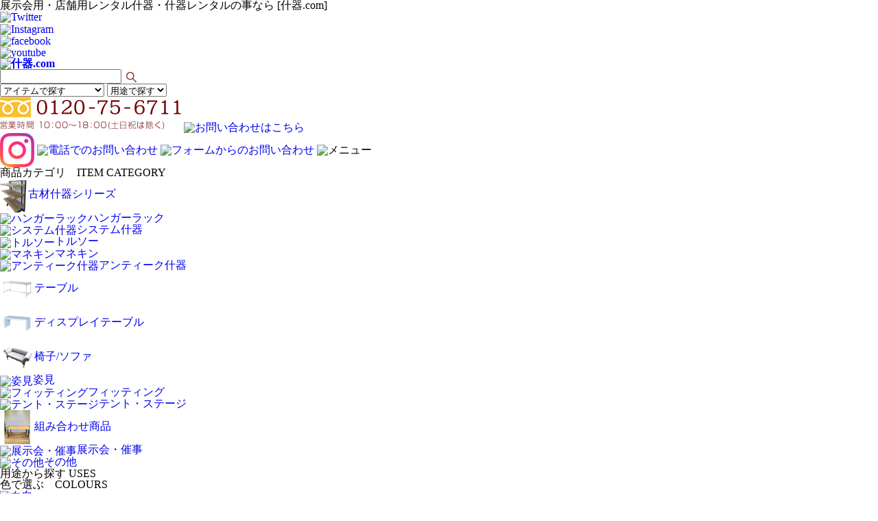

--- FILE ---
content_type: text/html; charset=UTF-8
request_url: https://fem-zyuuki.ssl-lolipop.jp/zyuuki.com/htdocs/?page_id=1478/?itemname=%E3%82%B9%E3%83%84%E3%83%BC%E3%83%AB
body_size: 15490
content:

<!DOCTYPE html PUBLIC "-//W3C//DTD XHTML 1.0 Transitional//EN" "http://www.w3.org/TR/xhtml1/DTD/xhtml1-transitional.dtd">
<html xmlns="http://www.w3.org/1999/xhtml">


<head>
  <meta charset="utf-8">
  <meta name="google-site-verification" content="IZ_7BYlZ0Hu1Kp4bI4ZNw_gJG-xhLWtNnWlQtEdlp6Q" />
  <meta http-equiv="Content-Type" content="text/html; charset=utf-8" />
  <meta name="viewport" content="width=device-width, initial-scale=1">
  <meta name="twitter:card" content="summary_large_image" />
  <!--①-->
  <meta name="twitter:site" content="@dotlineOFFICIAL" />
  <!--②-->
  <meta property="og:title" content="什器レンタルなら什器ドットコム。展示会,店舗,ディスプレイにも。" />
  <meta property="og:type" content="article" />
  <meta property="og:url" content="https://zyuuki.com/" />
  <meta property="og:image" content="https://zyuuki.com/wp-content/themes/zyuuki01/img/ogimage.jpg" />
  <meta property="og:description" content="" />
  <meta property="og:site_name" content="什器レンタルなら什器ドットコム。展示会,店舗,ディスプレイにも。" />
  <meta property="og:locale" content="ja_JP" />
  <meta name="format-detection" content="telephone=no">
  <title>お問い合わせ | 什器レンタルなら什器ドットコム。展示会,店舗,ディスプレイにも。什器レンタルなら什器ドットコム。展示会,店舗,ディスプレイにも。</title>
  <link rel="shortcut icon" href="https://zyuuki.com/wp-content/themes/zyuuki01/img/page-parts/favicon.ico">
  <link rel="stylesheet" type="text/css" href="https://zyuuki.com/wp-content/themes/zyuuki01/style.css" />
  <link rel="stylesheet" type="text/css" href="https://zyuuki.com/wp-content/themes/zyuuki01/css/reset.css" />
  <link rel="stylesheet" type="text/css" href="https://zyuuki.com/wp-content/themes/zyuuki01/css/common.css" />
        <link rel="stylesheet" type="text/css" href="https://zyuuki.com/wp-content/themes/zyuuki01/css/colorbox.css" />
    <link rel="stylesheet" type="text/css" href="https://zyuuki.com/wp-content/themes/zyuuki01/css/page-contact.css" />
  <link rel="stylesheet" type="text/css" href="https://zyuuki.com/wp-content/themes/zyuuki01/css/responsive.css" />

<!-- Google Tag Manager -->
<script>(function(w,d,s,l,i){w[l]=w[l]||[];w[l].push({'gtm.start':
new Date().getTime(),event:'gtm.js'});var f=d.getElementsByTagName(s)[0],
j=d.createElement(s),dl=l!='dataLayer'?'&l='+l:'';j.async=true;j.src=
'https://www.googletagmanager.com/gtm.js?id='+i+dl;f.parentNode.insertBefore(j,f);
})(window,document,'script','dataLayer','GTM-TN6LWXF4');</script>
<!-- End Google Tag Manager -->

  <!-- Global site tag (gtag.js) - Google Analytics -->
  <script async src="https://www.googletagmanager.com/gtag/js?id=UA-167548686-1"></script>
  <script>
    window.dataLayer = window.dataLayer || [];

    function gtag() {
      dataLayer.push(arguments);
    }
    gtag('js', new Date());

    gtag('config', 'UA-167548686-1');
  </script>

  
		<!-- All in One SEO 4.9.3 - aioseo.com -->
	<meta name="robots" content="max-image-preview:large" />
	<link rel="canonical" href="https://zyuuki.com/contact" />
	<meta name="generator" content="All in One SEO (AIOSEO) 4.9.3" />
		<meta property="og:locale" content="ja_JP" />
		<meta property="og:site_name" content="什器レンタルなら什器ドットコム。展示会,店舗,ディスプレイにも。 |" />
		<meta property="og:type" content="article" />
		<meta property="og:title" content="お問い合わせ | 什器レンタルなら什器ドットコム。展示会,店舗,ディスプレイにも。" />
		<meta property="og:url" content="https://zyuuki.com/contact" />
		<meta property="article:published_time" content="2015-09-09T10:07:58+00:00" />
		<meta property="article:modified_time" content="2020-09-04T15:46:35+00:00" />
		<meta name="twitter:card" content="summary" />
		<meta name="twitter:title" content="お問い合わせ | 什器レンタルなら什器ドットコム。展示会,店舗,ディスプレイにも。" />
		<script type="application/ld+json" class="aioseo-schema">
			{"@context":"https:\/\/schema.org","@graph":[{"@type":"BreadcrumbList","@id":"https:\/\/zyuuki.com\/contact#breadcrumblist","itemListElement":[{"@type":"ListItem","@id":"https:\/\/zyuuki.com#listItem","position":1,"name":"Home","item":"https:\/\/zyuuki.com","nextItem":{"@type":"ListItem","@id":"https:\/\/zyuuki.com\/contact#listItem","name":"\u304a\u554f\u3044\u5408\u308f\u305b"}},{"@type":"ListItem","@id":"https:\/\/zyuuki.com\/contact#listItem","position":2,"name":"\u304a\u554f\u3044\u5408\u308f\u305b","previousItem":{"@type":"ListItem","@id":"https:\/\/zyuuki.com#listItem","name":"Home"}}]},{"@type":"Organization","@id":"https:\/\/zyuuki.com\/#organization","name":"\u4ec0\u5668\u30ec\u30f3\u30bf\u30eb\u306a\u3089\u4ec0\u5668\u30c9\u30c3\u30c8\u30b3\u30e0\u3002\u5c55\u793a\u4f1a,\u5e97\u8217,\u30c7\u30a3\u30b9\u30d7\u30ec\u30a4\u306b\u3082\u3002","url":"https:\/\/zyuuki.com\/"},{"@type":"WebPage","@id":"https:\/\/zyuuki.com\/contact#webpage","url":"https:\/\/zyuuki.com\/contact","name":"\u304a\u554f\u3044\u5408\u308f\u305b | \u4ec0\u5668\u30ec\u30f3\u30bf\u30eb\u306a\u3089\u4ec0\u5668\u30c9\u30c3\u30c8\u30b3\u30e0\u3002\u5c55\u793a\u4f1a,\u5e97\u8217,\u30c7\u30a3\u30b9\u30d7\u30ec\u30a4\u306b\u3082\u3002","inLanguage":"ja","isPartOf":{"@id":"https:\/\/zyuuki.com\/#website"},"breadcrumb":{"@id":"https:\/\/zyuuki.com\/contact#breadcrumblist"},"datePublished":"2015-09-09T19:07:58+09:00","dateModified":"2020-09-05T00:46:35+09:00"},{"@type":"WebSite","@id":"https:\/\/zyuuki.com\/#website","url":"https:\/\/zyuuki.com\/","name":"\u4ec0\u5668\u30ec\u30f3\u30bf\u30eb\u306a\u3089\u4ec0\u5668\u30c9\u30c3\u30c8\u30b3\u30e0\u3002\u5c55\u793a\u4f1a,\u5e97\u8217,\u30c7\u30a3\u30b9\u30d7\u30ec\u30a4\u306b\u3082\u3002","inLanguage":"ja","publisher":{"@id":"https:\/\/zyuuki.com\/#organization"}}]}
		</script>
		<!-- All in One SEO -->

<link rel='dns-prefetch' href='//zyuuki.com' />
<link rel='dns-prefetch' href='//www.googletagmanager.com' />
<link rel="alternate" type="application/rss+xml" title="什器レンタルなら什器ドットコム。展示会,店舗,ディスプレイにも。 &raquo; お問い合わせ のコメントのフィード" href="https://zyuuki.com/contact/feed" />
<link rel="alternate" title="oEmbed (JSON)" type="application/json+oembed" href="https://zyuuki.com/wp-json/oembed/1.0/embed?url=https%3A%2F%2Fzyuuki.com%2Fcontact" />
<link rel="alternate" title="oEmbed (XML)" type="text/xml+oembed" href="https://zyuuki.com/wp-json/oembed/1.0/embed?url=https%3A%2F%2Fzyuuki.com%2Fcontact&#038;format=xml" />
<style id='wp-img-auto-sizes-contain-inline-css' type='text/css'>
img:is([sizes=auto i],[sizes^="auto," i]){contain-intrinsic-size:3000px 1500px}
/*# sourceURL=wp-img-auto-sizes-contain-inline-css */
</style>
<style id='wp-block-library-inline-css' type='text/css'>
:root{--wp-block-synced-color:#7a00df;--wp-block-synced-color--rgb:122,0,223;--wp-bound-block-color:var(--wp-block-synced-color);--wp-editor-canvas-background:#ddd;--wp-admin-theme-color:#007cba;--wp-admin-theme-color--rgb:0,124,186;--wp-admin-theme-color-darker-10:#006ba1;--wp-admin-theme-color-darker-10--rgb:0,107,160.5;--wp-admin-theme-color-darker-20:#005a87;--wp-admin-theme-color-darker-20--rgb:0,90,135;--wp-admin-border-width-focus:2px}@media (min-resolution:192dpi){:root{--wp-admin-border-width-focus:1.5px}}.wp-element-button{cursor:pointer}:root .has-very-light-gray-background-color{background-color:#eee}:root .has-very-dark-gray-background-color{background-color:#313131}:root .has-very-light-gray-color{color:#eee}:root .has-very-dark-gray-color{color:#313131}:root .has-vivid-green-cyan-to-vivid-cyan-blue-gradient-background{background:linear-gradient(135deg,#00d084,#0693e3)}:root .has-purple-crush-gradient-background{background:linear-gradient(135deg,#34e2e4,#4721fb 50%,#ab1dfe)}:root .has-hazy-dawn-gradient-background{background:linear-gradient(135deg,#faaca8,#dad0ec)}:root .has-subdued-olive-gradient-background{background:linear-gradient(135deg,#fafae1,#67a671)}:root .has-atomic-cream-gradient-background{background:linear-gradient(135deg,#fdd79a,#004a59)}:root .has-nightshade-gradient-background{background:linear-gradient(135deg,#330968,#31cdcf)}:root .has-midnight-gradient-background{background:linear-gradient(135deg,#020381,#2874fc)}:root{--wp--preset--font-size--normal:16px;--wp--preset--font-size--huge:42px}.has-regular-font-size{font-size:1em}.has-larger-font-size{font-size:2.625em}.has-normal-font-size{font-size:var(--wp--preset--font-size--normal)}.has-huge-font-size{font-size:var(--wp--preset--font-size--huge)}.has-text-align-center{text-align:center}.has-text-align-left{text-align:left}.has-text-align-right{text-align:right}.has-fit-text{white-space:nowrap!important}#end-resizable-editor-section{display:none}.aligncenter{clear:both}.items-justified-left{justify-content:flex-start}.items-justified-center{justify-content:center}.items-justified-right{justify-content:flex-end}.items-justified-space-between{justify-content:space-between}.screen-reader-text{border:0;clip-path:inset(50%);height:1px;margin:-1px;overflow:hidden;padding:0;position:absolute;width:1px;word-wrap:normal!important}.screen-reader-text:focus{background-color:#ddd;clip-path:none;color:#444;display:block;font-size:1em;height:auto;left:5px;line-height:normal;padding:15px 23px 14px;text-decoration:none;top:5px;width:auto;z-index:100000}html :where(.has-border-color){border-style:solid}html :where([style*=border-top-color]){border-top-style:solid}html :where([style*=border-right-color]){border-right-style:solid}html :where([style*=border-bottom-color]){border-bottom-style:solid}html :where([style*=border-left-color]){border-left-style:solid}html :where([style*=border-width]){border-style:solid}html :where([style*=border-top-width]){border-top-style:solid}html :where([style*=border-right-width]){border-right-style:solid}html :where([style*=border-bottom-width]){border-bottom-style:solid}html :where([style*=border-left-width]){border-left-style:solid}html :where(img[class*=wp-image-]){height:auto;max-width:100%}:where(figure){margin:0 0 1em}html :where(.is-position-sticky){--wp-admin--admin-bar--position-offset:var(--wp-admin--admin-bar--height,0px)}@media screen and (max-width:600px){html :where(.is-position-sticky){--wp-admin--admin-bar--position-offset:0px}}

/*# sourceURL=wp-block-library-inline-css */
</style><style id='global-styles-inline-css' type='text/css'>
:root{--wp--preset--aspect-ratio--square: 1;--wp--preset--aspect-ratio--4-3: 4/3;--wp--preset--aspect-ratio--3-4: 3/4;--wp--preset--aspect-ratio--3-2: 3/2;--wp--preset--aspect-ratio--2-3: 2/3;--wp--preset--aspect-ratio--16-9: 16/9;--wp--preset--aspect-ratio--9-16: 9/16;--wp--preset--color--black: #000000;--wp--preset--color--cyan-bluish-gray: #abb8c3;--wp--preset--color--white: #ffffff;--wp--preset--color--pale-pink: #f78da7;--wp--preset--color--vivid-red: #cf2e2e;--wp--preset--color--luminous-vivid-orange: #ff6900;--wp--preset--color--luminous-vivid-amber: #fcb900;--wp--preset--color--light-green-cyan: #7bdcb5;--wp--preset--color--vivid-green-cyan: #00d084;--wp--preset--color--pale-cyan-blue: #8ed1fc;--wp--preset--color--vivid-cyan-blue: #0693e3;--wp--preset--color--vivid-purple: #9b51e0;--wp--preset--gradient--vivid-cyan-blue-to-vivid-purple: linear-gradient(135deg,rgb(6,147,227) 0%,rgb(155,81,224) 100%);--wp--preset--gradient--light-green-cyan-to-vivid-green-cyan: linear-gradient(135deg,rgb(122,220,180) 0%,rgb(0,208,130) 100%);--wp--preset--gradient--luminous-vivid-amber-to-luminous-vivid-orange: linear-gradient(135deg,rgb(252,185,0) 0%,rgb(255,105,0) 100%);--wp--preset--gradient--luminous-vivid-orange-to-vivid-red: linear-gradient(135deg,rgb(255,105,0) 0%,rgb(207,46,46) 100%);--wp--preset--gradient--very-light-gray-to-cyan-bluish-gray: linear-gradient(135deg,rgb(238,238,238) 0%,rgb(169,184,195) 100%);--wp--preset--gradient--cool-to-warm-spectrum: linear-gradient(135deg,rgb(74,234,220) 0%,rgb(151,120,209) 20%,rgb(207,42,186) 40%,rgb(238,44,130) 60%,rgb(251,105,98) 80%,rgb(254,248,76) 100%);--wp--preset--gradient--blush-light-purple: linear-gradient(135deg,rgb(255,206,236) 0%,rgb(152,150,240) 100%);--wp--preset--gradient--blush-bordeaux: linear-gradient(135deg,rgb(254,205,165) 0%,rgb(254,45,45) 50%,rgb(107,0,62) 100%);--wp--preset--gradient--luminous-dusk: linear-gradient(135deg,rgb(255,203,112) 0%,rgb(199,81,192) 50%,rgb(65,88,208) 100%);--wp--preset--gradient--pale-ocean: linear-gradient(135deg,rgb(255,245,203) 0%,rgb(182,227,212) 50%,rgb(51,167,181) 100%);--wp--preset--gradient--electric-grass: linear-gradient(135deg,rgb(202,248,128) 0%,rgb(113,206,126) 100%);--wp--preset--gradient--midnight: linear-gradient(135deg,rgb(2,3,129) 0%,rgb(40,116,252) 100%);--wp--preset--font-size--small: 13px;--wp--preset--font-size--medium: 20px;--wp--preset--font-size--large: 36px;--wp--preset--font-size--x-large: 42px;--wp--preset--spacing--20: 0.44rem;--wp--preset--spacing--30: 0.67rem;--wp--preset--spacing--40: 1rem;--wp--preset--spacing--50: 1.5rem;--wp--preset--spacing--60: 2.25rem;--wp--preset--spacing--70: 3.38rem;--wp--preset--spacing--80: 5.06rem;--wp--preset--shadow--natural: 6px 6px 9px rgba(0, 0, 0, 0.2);--wp--preset--shadow--deep: 12px 12px 50px rgba(0, 0, 0, 0.4);--wp--preset--shadow--sharp: 6px 6px 0px rgba(0, 0, 0, 0.2);--wp--preset--shadow--outlined: 6px 6px 0px -3px rgb(255, 255, 255), 6px 6px rgb(0, 0, 0);--wp--preset--shadow--crisp: 6px 6px 0px rgb(0, 0, 0);}:where(.is-layout-flex){gap: 0.5em;}:where(.is-layout-grid){gap: 0.5em;}body .is-layout-flex{display: flex;}.is-layout-flex{flex-wrap: wrap;align-items: center;}.is-layout-flex > :is(*, div){margin: 0;}body .is-layout-grid{display: grid;}.is-layout-grid > :is(*, div){margin: 0;}:where(.wp-block-columns.is-layout-flex){gap: 2em;}:where(.wp-block-columns.is-layout-grid){gap: 2em;}:where(.wp-block-post-template.is-layout-flex){gap: 1.25em;}:where(.wp-block-post-template.is-layout-grid){gap: 1.25em;}.has-black-color{color: var(--wp--preset--color--black) !important;}.has-cyan-bluish-gray-color{color: var(--wp--preset--color--cyan-bluish-gray) !important;}.has-white-color{color: var(--wp--preset--color--white) !important;}.has-pale-pink-color{color: var(--wp--preset--color--pale-pink) !important;}.has-vivid-red-color{color: var(--wp--preset--color--vivid-red) !important;}.has-luminous-vivid-orange-color{color: var(--wp--preset--color--luminous-vivid-orange) !important;}.has-luminous-vivid-amber-color{color: var(--wp--preset--color--luminous-vivid-amber) !important;}.has-light-green-cyan-color{color: var(--wp--preset--color--light-green-cyan) !important;}.has-vivid-green-cyan-color{color: var(--wp--preset--color--vivid-green-cyan) !important;}.has-pale-cyan-blue-color{color: var(--wp--preset--color--pale-cyan-blue) !important;}.has-vivid-cyan-blue-color{color: var(--wp--preset--color--vivid-cyan-blue) !important;}.has-vivid-purple-color{color: var(--wp--preset--color--vivid-purple) !important;}.has-black-background-color{background-color: var(--wp--preset--color--black) !important;}.has-cyan-bluish-gray-background-color{background-color: var(--wp--preset--color--cyan-bluish-gray) !important;}.has-white-background-color{background-color: var(--wp--preset--color--white) !important;}.has-pale-pink-background-color{background-color: var(--wp--preset--color--pale-pink) !important;}.has-vivid-red-background-color{background-color: var(--wp--preset--color--vivid-red) !important;}.has-luminous-vivid-orange-background-color{background-color: var(--wp--preset--color--luminous-vivid-orange) !important;}.has-luminous-vivid-amber-background-color{background-color: var(--wp--preset--color--luminous-vivid-amber) !important;}.has-light-green-cyan-background-color{background-color: var(--wp--preset--color--light-green-cyan) !important;}.has-vivid-green-cyan-background-color{background-color: var(--wp--preset--color--vivid-green-cyan) !important;}.has-pale-cyan-blue-background-color{background-color: var(--wp--preset--color--pale-cyan-blue) !important;}.has-vivid-cyan-blue-background-color{background-color: var(--wp--preset--color--vivid-cyan-blue) !important;}.has-vivid-purple-background-color{background-color: var(--wp--preset--color--vivid-purple) !important;}.has-black-border-color{border-color: var(--wp--preset--color--black) !important;}.has-cyan-bluish-gray-border-color{border-color: var(--wp--preset--color--cyan-bluish-gray) !important;}.has-white-border-color{border-color: var(--wp--preset--color--white) !important;}.has-pale-pink-border-color{border-color: var(--wp--preset--color--pale-pink) !important;}.has-vivid-red-border-color{border-color: var(--wp--preset--color--vivid-red) !important;}.has-luminous-vivid-orange-border-color{border-color: var(--wp--preset--color--luminous-vivid-orange) !important;}.has-luminous-vivid-amber-border-color{border-color: var(--wp--preset--color--luminous-vivid-amber) !important;}.has-light-green-cyan-border-color{border-color: var(--wp--preset--color--light-green-cyan) !important;}.has-vivid-green-cyan-border-color{border-color: var(--wp--preset--color--vivid-green-cyan) !important;}.has-pale-cyan-blue-border-color{border-color: var(--wp--preset--color--pale-cyan-blue) !important;}.has-vivid-cyan-blue-border-color{border-color: var(--wp--preset--color--vivid-cyan-blue) !important;}.has-vivid-purple-border-color{border-color: var(--wp--preset--color--vivid-purple) !important;}.has-vivid-cyan-blue-to-vivid-purple-gradient-background{background: var(--wp--preset--gradient--vivid-cyan-blue-to-vivid-purple) !important;}.has-light-green-cyan-to-vivid-green-cyan-gradient-background{background: var(--wp--preset--gradient--light-green-cyan-to-vivid-green-cyan) !important;}.has-luminous-vivid-amber-to-luminous-vivid-orange-gradient-background{background: var(--wp--preset--gradient--luminous-vivid-amber-to-luminous-vivid-orange) !important;}.has-luminous-vivid-orange-to-vivid-red-gradient-background{background: var(--wp--preset--gradient--luminous-vivid-orange-to-vivid-red) !important;}.has-very-light-gray-to-cyan-bluish-gray-gradient-background{background: var(--wp--preset--gradient--very-light-gray-to-cyan-bluish-gray) !important;}.has-cool-to-warm-spectrum-gradient-background{background: var(--wp--preset--gradient--cool-to-warm-spectrum) !important;}.has-blush-light-purple-gradient-background{background: var(--wp--preset--gradient--blush-light-purple) !important;}.has-blush-bordeaux-gradient-background{background: var(--wp--preset--gradient--blush-bordeaux) !important;}.has-luminous-dusk-gradient-background{background: var(--wp--preset--gradient--luminous-dusk) !important;}.has-pale-ocean-gradient-background{background: var(--wp--preset--gradient--pale-ocean) !important;}.has-electric-grass-gradient-background{background: var(--wp--preset--gradient--electric-grass) !important;}.has-midnight-gradient-background{background: var(--wp--preset--gradient--midnight) !important;}.has-small-font-size{font-size: var(--wp--preset--font-size--small) !important;}.has-medium-font-size{font-size: var(--wp--preset--font-size--medium) !important;}.has-large-font-size{font-size: var(--wp--preset--font-size--large) !important;}.has-x-large-font-size{font-size: var(--wp--preset--font-size--x-large) !important;}
/*# sourceURL=global-styles-inline-css */
</style>

<style id='classic-theme-styles-inline-css' type='text/css'>
/*! This file is auto-generated */
.wp-block-button__link{color:#fff;background-color:#32373c;border-radius:9999px;box-shadow:none;text-decoration:none;padding:calc(.667em + 2px) calc(1.333em + 2px);font-size:1.125em}.wp-block-file__button{background:#32373c;color:#fff;text-decoration:none}
/*# sourceURL=/wp-includes/css/classic-themes.min.css */
</style>
<link rel='stylesheet' id='categories-images-styles-css' href='https://zyuuki.com/wp-content/plugins/categories-images/assets/css/zci-styles.css?ver=3.3.1' type='text/css' media='all' />
<link rel='stylesheet' id='contact-form-7-css' href='https://zyuuki.com/wp-content/plugins/contact-form-7/includes/css/styles.css?ver=6.1.4' type='text/css' media='all' />
<link rel="https://api.w.org/" href="https://zyuuki.com/wp-json/" /><link rel="alternate" title="JSON" type="application/json" href="https://zyuuki.com/wp-json/wp/v2/pages/1478" /><link rel="EditURI" type="application/rsd+xml" title="RSD" href="https://zyuuki.com/xmlrpc.php?rsd" />
<link rel='shortlink' href='https://zyuuki.com/?p=1478' />
<meta name="generator" content="Site Kit by Google 1.170.0" />
<!-- Site Kit が追加した Google AdSense メタタグ -->
<meta name="google-adsense-platform-account" content="ca-host-pub-2644536267352236">
<meta name="google-adsense-platform-domain" content="sitekit.withgoogle.com">
<!-- Site Kit が追加した End Google AdSense メタタグ -->
<!-- ## NXS/OG ## --><!-- ## NXSOGTAGS ## --><!-- ## NXS/OG ## -->
  <meta name="google-site-verification" content="VPLEY_W4mbWUt4iddAMPvE47tQH5f-gU8_Qru_IvzTw" />
</head>

<body>
<!-- Google Tag Manager (noscript) -->
<noscript><iframe src="https://www.googletagmanager.com/ns.html?id=GTM-TN6LWXF4"
height="0" width="0" style="display:none;visibility:hidden"></iframe></noscript>
<!-- End Google Tag Manager (noscript) -->

  <script type="text/javascript" src="https://zyuuki.com/wp-content/themes/zyuuki01/js/jquery1.7.1-min.js"></script>
        <script type="text/javascript" src="https://zyuuki.com/wp-content/themes/zyuuki01/js/jquery.colorbox-min.js"></script>
    <script type="text/javascript" src="https://zyuuki.com/wp-content/themes/zyuuki01/js/common.js"></script>
  <!--<script type="text/javascript" src="https://zyuuki.com/wp-content/themes/zyuuki01/js/page-contact.js"></script>-->

  <div class="header">
    <div class="header_top clearFix">
      <div class="header_caption">展示会用・店舗用レンタル什器・什器レンタルの事なら [什器.com]</div>
      <div class="header_nav">
        <div>
          <ul>
            <li>
              <a href="https://twitter.com/dotlineOFFICIAL" target="_blank" rel="noopener noreferrer">
                <img src="https://zyuuki.com/wp-content/uploads/2021/01/Twitter_icon.png" alt="Twitter" />
              </a>
            </li>
            <li>
              <a href="https://www.instagram.com/dotline_official" target="_blank" rel="noopener noreferrer">
                <img src="https://zyuuki.com/wp-content/uploads/2021/01/Instagram_icon.png" alt="Instagram" />
              </a>
            </li>
            <li>
              <a href="https://www.facebook.com/dotlineOfficial" target="_blank" rel="noopener noreferrer">
                <img src="https://zyuuki.com/wp-content/uploads/2021/01/facebook_icon.png" alt="facebook" />
              </a>
            </li>
            <li>
              <a href="https://www.youtube.com/channel/UC8GdwrkQKlSnFgDr5ZSRIbA" target="_blank" rel="noopener noreferrer">
                <img class="youtube_icon" src="https://zyuuki.com/wp-content/uploads/2021/01/youtube_icon.png" alt="youtube" />
              </a>
            </li>
          </ul>
        </div>

              </div>
    </div>
    <div class="header_contents clearFix">
      <h1 class="header_contents_logo">
        <a href="https://zyuuki.com/"><img src="https://zyuuki.com/wp-content/uploads/2018/01/logo.png" alt="什器.com" /></a>
      </h1>
      <div class="header_contents_search">
        <form role="search" method="get" id="searchform" class="searchform" action="https://zyuuki.com">
          <div class="header_contents_search_form">
            <input class="text" type="text" value="" name="s" id="s">
            <input class="submit" type="image" src="https://zyuuki.com/wp-content/themes/zyuuki01/img/btn_search.png" id="searchsubmit" value="">
          </div>
        </form>
        <select class="category_search" onChange="location.href=value;">
          <option value="">アイテムで探す</option>
                        <option value="https://zyuuki.com/category/kozai">古材什器シリーズ</option>
                        <option value="https://zyuuki.com/category/hanger-rack">ハンガーラック</option>
                        <option value="https://zyuuki.com/category/systems-furniture">システム什器</option>
                        <option value="https://zyuuki.com/category/trousseau">トルソー</option>
                        <option value="https://zyuuki.com/category/mannequin">マネキン</option>
                        <option value="https://zyuuki.com/category/antique-furniture">アンティーク什器</option>
                        <option value="https://zyuuki.com/category/table">テーブル</option>
                        <option value="https://zyuuki.com/category/display-table">ディスプレイテーブル</option>
                        <option value="https://zyuuki.com/category/chair-sofa">椅子/ソファ</option>
                        <option value="https://zyuuki.com/category/full-mirror">姿見</option>
                        <option value="https://zyuuki.com/category/fitting">フィッティング</option>
                        <option value="https://zyuuki.com/category/tent-stage">テント・ステージ</option>
                        <option value="https://zyuuki.com/category/combined-items">組み合わせ商品</option>
                        <option value="https://zyuuki.com/category/special-events">展示会・催事</option>
                        <option value="https://zyuuki.com/category/other">その他</option>
                  </select>
        <select class="usecase_search" onChange="location.href=value;">
          <option value="">用途で探す</option>
                  </select>
      </div>
      <div class="header_contents_contact">
        <img src="https://zyuuki.com/wp-content/themes/zyuuki01/img/contact.png" alt="ご注文お問い合わせは0120-75-6711（受付10:00～18:00土日祝は除く）" />
        <a href="https://fem-zyuuki.ssl-lolipop.jp/zyuuki.com/htdocs/?page_id=1478"><img src="https://zyuuki.com/wp-content/themes/zyuuki01/img/header_contact.png" alt="お問い合わせはこちら" /></a>
      </div>
      <div class="header_contents_search"></div>

      <!-- レスポンシブ用 ///////////////////////////////// -->
      <div class="for_sp">
        <a href="https://www.instagram.com/dotline_official" target="_blank" rel="noopener noreferrer"><img src="https://zyuuki.com/wp-content/uploads/2021/01/Instagram_icon.png" alt="Instagram" /></a>
        <a href="tel:0120-75-6711"><img src="https://zyuuki.com/wp-content/themes/zyuuki01/img/responsive/sp_tel.png" alt="電話でのお問い合わせ" /></a>
        <a href="https://fem-zyuuki.ssl-lolipop.jp/zyuuki.com/htdocs/?page_id=1478"><img src="https://zyuuki.com/wp-content/themes/zyuuki01/img/responsive/sp_mail.png" alt="フォームからのお問い合わせ" /></a>
        <a class="menu_open"><img id="alternateMenu" onclick="alternate()" src="https://zyuuki.com/wp-content/themes/zyuuki01/img/responsive/sp_menu.png" alt="メニュー" /></a>

        <!-- メニューオープン -->
        <script>
          $(function() {
            $(".menu_open").on("click", function() {
              $(".side_nav").slideToggle(); //スライドいらない場合 → .toggle
            });
          });
        </script>

        <!-- メニューボタン切り替え -->
        <script type="text/javascript">
          <!--
          var flag = 0;

          function alternate() {
            if (flag == 0) {
              document.getElementById("alternateMenu").src = "https://zyuuki.com/wp-content/themes/zyuuki01/img/responsive/sp_menu_close.png";
              flag = 1;
            } else {
              document.getElementById("alternateMenu").src = "https://zyuuki.com/wp-content/themes/zyuuki01/img/responsive/sp_menu.png";
              flag = 0;
            }
          }
          //
          -->
        </script>

        <!-- ハンバーガーメニュー -->
        <div class="side_nav">
          <p>商品カテゴリ　<span>ITEM CATEGORY</span></p>
          <ul class="clearFix">
                                                                                                                                                                                                                                                                                    <li>
                  <a href="https://zyuuki.com/category/kozai">
                    <img src="http://zyuuki.com/wp-content/uploads/2019/01/kozai2-e1547076388138.png" alt="古材什器シリーズ" />古材什器シリーズ                  </a>
                </li>
                                                                                                                                      <li>
                  <a href="https://zyuuki.com/category/hanger-rack">
                    <img src="https://zyuuki.com/wp-content/uploads/2015/07/131.png" alt="ハンガーラック" />ハンガーラック                  </a>
                </li>
                                                                                                                                                                                                                                                                                                                                                      <li>
                  <a href="https://zyuuki.com/category/systems-furniture">
                    <img src="https://zyuuki.com/wp-content/uploads/2025/03/new-walk-01.png" alt="システム什器" />システム什器                  </a>
                </li>
                                                                                                                                                                                                                                                                                                                                                      <li>
                  <a href="https://zyuuki.com/category/trousseau">
                    <img src="https://zyuuki.com/wp-content/uploads/2015/07/10.png" alt="トルソー" />トルソー                  </a>
                </li>
                                                                                                                                                                                                                                                                                                  <li>
                  <a href="https://zyuuki.com/category/mannequin">
                    <img src="https://zyuuki.com/wp-content/uploads/2015/07/09.png" alt="マネキン" />マネキン                  </a>
                </li>
                                                                                                                                                                                                                                                                        <li>
                  <a href="https://zyuuki.com/category/antique-furniture">
                    <img src="https://zyuuki.com/wp-content/uploads/2015/07/11.png" alt="アンティーク什器" />アンティーク什器                  </a>
                </li>
                                                                                                                                                                                                                                                                                                  <li>
                  <a href="https://zyuuki.com/category/table">
                    <img src="https://zyuuki.com/wp-content/uploads/2015/07/07.png" alt="テーブル" />テーブル                  </a>
                </li>
                                                                                                                                                                                                                                                                        <li>
                  <a href="https://zyuuki.com/category/display-table">
                    <img src="https://zyuuki.com/wp-content/uploads/2015/07/06.png" alt="ディスプレイテーブル" />ディスプレイテーブル                  </a>
                </li>
                                                                                                                                                                <li>
                  <a href="https://zyuuki.com/category/chair-sofa">
                    <img src="https://zyuuki.com/wp-content/uploads/2015/07/08.png" alt="椅子/ソファ" />椅子/ソファ                  </a>
                </li>
                                                                                                                                                                                                                                                                                                  <li>
                  <a href="https://zyuuki.com/category/full-mirror">
                    <img src="https://zyuuki.com/wp-content/uploads/2015/07/05.png" alt="姿見" />姿見                  </a>
                </li>
                                                                                                                                                                                                                                                                        <li>
                  <a href="https://zyuuki.com/category/fitting">
                    <img src="https://zyuuki.com/wp-content/uploads/2015/07/04.png" alt="フィッティング" />フィッティング                  </a>
                </li>
                                                                                                            <li>
                  <a href="https://zyuuki.com/category/tent-stage">
                    <img src="https://zyuuki.com/wp-content/uploads/2015/07/02.png" alt="テント・ステージ" />テント・ステージ                  </a>
                </li>
                                                                                                                                      <li>
                  <a href="https://zyuuki.com/category/combined-items">
                    <img src="http://zyuuki.com/wp-content/uploads/2020/05/2020-03-27-15.20.42_5050-e1589860500191.png" alt="組み合わせ商品" />組み合わせ商品                  </a>
                </li>
                                                                                                                                      <li>
                  <a href="https://zyuuki.com/category/special-events">
                    <img src="https://zyuuki.com/wp-content/uploads/2015/07/03.png" alt="展示会・催事" />展示会・催事                  </a>
                </li>
                                                                                  <li>
                  <a href="https://zyuuki.com/category/other">
                    <img src="https://zyuuki.com/wp-content/uploads/2015/07/01.png" alt="その他" />その他                  </a>
                </li>
                                                                                                                                                                                                                          </ul>
          <p>用途から探す <span>USES</span></p>
          <ul class="clearFix">
                      </ul>
          <p>色で選ぶ　<span>COLOURS</span></p>
            <ul class="clearFix">
                                              <li>
                    <a href="https://zyuuki.com/colours/zyuuki-white">
                      <img src="https://zyuuki.com/wp-content/uploads/2022/07/white_zyuuki.png" alt="白" />白                    </a>
                  </li>
                                                            <li>
                    <a href="https://zyuuki.com/colours/zyuuki-black">
                      <img src="https://zyuuki.com/wp-content/uploads/2022/07/black_zyuuki.png" alt="黒" />黒                    </a>
                  </li>
                                                            <li>
                    <a href="https://zyuuki.com/colours/zyuuki-brown">
                      <img src="https://zyuuki.com/wp-content/uploads/2022/07/brown_zyuuki.png" alt="茶色" />茶色                    </a>
                  </li>
                                                            <li>
                    <a href="https://zyuuki.com/colours/zyuuki-silver">
                      <img src="https://zyuuki.com/wp-content/uploads/2022/07/silver_zyuuki.png" alt="銀" />銀                    </a>
                  </li>
                                                            <li>
                    <a href="https://zyuuki.com/colours/zyuuki-gold">
                      <img src="https://zyuuki.com/wp-content/uploads/2022/07/gold_zyuuki.png" alt="金" />金                    </a>
                  </li>
                                                            <li>
                    <a href="https://zyuuki.com/colours/zyuuki-clear">
                      <img src="https://zyuuki.com/wp-content/uploads/2022/07/clear_zyuuki.png" alt="透明" />透明                    </a>
                  </li>
                                                            <li>
                    <a href="https://zyuuki.com/colours/zyuuki-gray">
                      <img src="https://zyuuki.com/wp-content/uploads/2022/07/gray_zyuuki.png" alt="グレー" />グレー                    </a>
                  </li>
                                                            <li>
                    <a href="https://zyuuki.com/colours/zyuuki-green">
                      <img src="http://zyuuki.com/wp-content/uploads/2022/07/green_zyuuki.png" alt="緑" />緑                    </a>
                  </li>
                                                            <li>
                    <a href="https://zyuuki.com/colours/zyuuki-red">
                      <img src="https://zyuuki.com/wp-content/uploads/2022/07/red_zyuuki.png" alt="赤" />赤                    </a>
                  </li>
                                                            <li>
                    <a href="https://zyuuki.com/colours/zyuuki-blue">
                      <img src="https://zyuuki.com/wp-content/uploads/2022/07/blue_zyuuki.png" alt="青" />青                    </a>
                  </li>
                                                            <li>
                    <a href="https://zyuuki.com/colours/zyuuki-yellow">
                      <img src="https://zyuuki.com/wp-content/uploads/2022/07/yellow_zyuuki.png" alt="黄色" />黄色                    </a>
                  </li>
                                        </ul>
          <p><a href="https://zyuuki.com/four_reasons" onclick="ga('send','event','tousya','click','file', 1);">当社が選ばれる4つの理由　<span>FOUR REASONS</span></a></p>
          <p><a href="https://zyuuki.com/exhibition">納品事例　<span>EXHIBITION</span></a></p>
          <p><a href="https://zyuuki.com/display">什器のトータルコーディネート <span>COORDINATE</span></a></p>
          <p><a href="https://zyuuki.com/flow">ご利用の流れ　<span>USE SERVICE</span></a></p>
          <p><a href="https://zyuuki.com/faq">よくある質問　<span>FAQ</span></a></p>
          <p><a href="https://zyuuki.com/company_overview">会社概要　<span>COMPANY</span></a></p>
          <div class="open_menu_contact clearFix">
            <div class="header_sp_sns">
              <a href="https://www.youtube.com/channel/UC8GdwrkQKlSnFgDr5ZSRIbA" target="_blank" rel="noopener noreferrer">
                <img src="https://zyuuki.com/wp-content/uploads/2021/01/youtube_icon.png" alt="youtube" />YouTube
              </a>
            </div>
            <div class="header_sp_sns">
              <a href="https://www.facebook.com/dotlineOfficial" target="_blank" rel="noopener noreferrer">
                <img src="https://zyuuki.com/wp-content/uploads/2021/01/facebook_icon.png" alt="facebook" />facebook
              </a>
            </div>
            <div class="header_sp_sns">
              <a href="https://www.instagram.com/dotline_official" target="_blank" rel="noopener noreferrer">
                <img src="https://zyuuki.com/wp-content/uploads/2021/01/Instagram_icon.png" alt="Instagram" />Instagram
              </a>
            </div>
            <div class="header_sp_sns">
              <a href="https://twitter.com/dotlineOFFICIAL" target="_blank" rel="noopener noreferrer">
                <img src="https://zyuuki.com/wp-content/uploads/2021/01/Twitter_icon.png" alt="Twitter" />Twitter
              </a>
            </div>
            <div class="header_sp_sns"><a href="tel:0120-75-6711"><img src="https://zyuuki.com/wp-content/uploads/2021/01/sp_tel_icon.jpg" alt="0120-75-6711" />0120-75-6711</a></div>
            <div class="header_sp_sns"><a href="https://fem-zyuuki.ssl-lolipop.jp/zyuuki.com/htdocs/?page_id=1478"><img src="https://zyuuki.com/wp-content/uploads/2021/01/sp_mail_icon.jpg" alt="お問い合わせ" />お問い合わせ</a></div>
          </div>
        </div>
      </div>
      <!-- /////////////////////////////////////////////////-->
    </div>
  </div>

  <div class="nav">
    <ul class="clearFix btn-header">
      <li><a href="https://zyuuki.com/four_reasons" onclick="ga('send','event','tousya','click','file', 1);"></a>
        <p class="btn-header-white">当社が選ばれる４つの理由</p>
        <p class="btn-header-yellow">FOUR REASONS</p>
      </li>
      <li><a href="https://zyuuki.com/exhibition"></a>
        <p class="btn-header-white">納品事例</p>
        <p class="btn-header-yellow">EXHIBITION</p>
      </li>
      <li><a href="https://zyuuki.com/flow"></a>
        <p class="btn-header-white">ご利用の流れ</p>
        <p class="btn-header-yellow">USE SERVICE</p>
      </li>
      <li><a href="https://zyuuki.com/faq"></a>
        <p class="btn-header-white">よくある質問</p>
        <p class="btn-header-yellow">FAQ</p>
      </li>
      <li><a href="https://zyuuki.com/company_overview"></a>
        <p class="btn-header-white">会社概要</p>
        <p class="btn-header-yellow">COMPANY</p>
      </li>
    </ul>
  </div>
  <div class="contents-wrap clearFix">
    <div class="side_nav_wrap"><div class="side_nav side_nav_category">
    <!-- <p class="side_nav_title"><img src="https://zyuuki.com/wp-content/themes/zyuuki01/img/side_title_category.jpg" alt="カテゴリーから選ぶ"/></p> -->
    <div>
        <p>CATEGORY</p>
        <p>カテゴリーから選ぶ</p>
    </div>
    <ul>
                                                                                                                                                                                                                        <li><a href="https://zyuuki.com/category/kozai"><img src="http://zyuuki.com/wp-content/uploads/2019/01/kozai2-e1547076388138.png" alt="古材什器シリーズ" />古材什器シリーズ</a></li>
                                                                                                            <li><a href="https://zyuuki.com/category/hanger-rack"><img src="https://zyuuki.com/wp-content/uploads/2015/07/131.png" alt="ハンガーラック" />ハンガーラック</a></li>
                                                                                                                                                                                                                                                                            <li><a href="https://zyuuki.com/category/systems-furniture"><img src="https://zyuuki.com/wp-content/uploads/2025/03/new-walk-01.png" alt="システム什器" />システム什器</a></li>
                                                                                                                                                                                                                                                                            <li><a href="https://zyuuki.com/category/trousseau"><img src="https://zyuuki.com/wp-content/uploads/2015/07/10.png" alt="トルソー" />トルソー</a></li>
                                                                                                                                                                                                                                    <li><a href="https://zyuuki.com/category/mannequin"><img src="https://zyuuki.com/wp-content/uploads/2015/07/09.png" alt="マネキン" />マネキン</a></li>
                                                                                                                                                                                                                <li><a href="https://zyuuki.com/category/antique-furniture"><img src="https://zyuuki.com/wp-content/uploads/2015/07/11.png" alt="アンティーク什器" />アンティーク什器</a></li>
                                                                                                                                                                                                                                    <li><a href="https://zyuuki.com/category/table"><img src="https://zyuuki.com/wp-content/uploads/2015/07/07.png" alt="テーブル" />テーブル</a></li>
                                                                                                                                                                                                                <li><a href="https://zyuuki.com/category/display-table"><img src="https://zyuuki.com/wp-content/uploads/2015/07/06.png" alt="ディスプレイテーブル" />ディスプレイテーブル</a></li>
                                                                                                                                <li><a href="https://zyuuki.com/category/chair-sofa"><img src="https://zyuuki.com/wp-content/uploads/2015/07/08.png" alt="椅子/ソファ" />椅子/ソファ</a></li>
                                                                                                                                                                                                                                    <li><a href="https://zyuuki.com/category/full-mirror"><img src="https://zyuuki.com/wp-content/uploads/2015/07/05.png" alt="姿見" />姿見</a></li>
                                                                                                                                                                                                                <li><a href="https://zyuuki.com/category/fitting"><img src="https://zyuuki.com/wp-content/uploads/2015/07/04.png" alt="フィッティング" />フィッティング</a></li>
                                                                                        <li><a href="https://zyuuki.com/category/tent-stage"><img src="https://zyuuki.com/wp-content/uploads/2015/07/02.png" alt="テント・ステージ" />テント・ステージ</a></li>
                                                                                                            <li><a href="https://zyuuki.com/category/combined-items"><img src="http://zyuuki.com/wp-content/uploads/2020/05/2020-03-27-15.20.42_5050-e1589860500191.png" alt="組み合わせ商品" />組み合わせ商品</a></li>
                                                                                                            <li><a href="https://zyuuki.com/category/special-events"><img src="https://zyuuki.com/wp-content/uploads/2015/07/03.png" alt="展示会・催事" />展示会・催事</a></li>
                                                                    <li><a href="https://zyuuki.com/category/other"><img src="https://zyuuki.com/wp-content/uploads/2015/07/01.png" alt="その他" />その他</a></li>
                                                                                                                                                                    </ul>
</div>

<!-- <div class="side_nav side_nav_usecase">
    <div>
        <p>USES</p>
        <p>用途から選ぶ</p>
    </div>
    <ul>
                    <li><a href=""><img src="" alt="" /></a></li>
            </ul>
</div> -->

<div class="side_nav side_nav_usecase">
    <div>
        <p>COLOURS</p>
        <p>色で選ぶ</p>
    </div>
    <ul>
                    <li>
                <a href="https://zyuuki.com/colours/zyuuki-white">
                    <img src="https://zyuuki.com/wp-content/uploads/2022/07/white_zyuuki.png" alt="白" />
                    白                </a>
            </li>
                    <li>
                <a href="https://zyuuki.com/colours/zyuuki-black">
                    <img src="https://zyuuki.com/wp-content/uploads/2022/07/black_zyuuki.png" alt="黒" />
                    黒                </a>
            </li>
                    <li>
                <a href="https://zyuuki.com/colours/zyuuki-brown">
                    <img src="https://zyuuki.com/wp-content/uploads/2022/07/brown_zyuuki.png" alt="茶色" />
                    茶色                </a>
            </li>
                    <li>
                <a href="https://zyuuki.com/colours/zyuuki-silver">
                    <img src="https://zyuuki.com/wp-content/uploads/2022/07/silver_zyuuki.png" alt="銀" />
                    銀                </a>
            </li>
                    <li>
                <a href="https://zyuuki.com/colours/zyuuki-gold">
                    <img src="https://zyuuki.com/wp-content/uploads/2022/07/gold_zyuuki.png" alt="金" />
                    金                </a>
            </li>
                    <li>
                <a href="https://zyuuki.com/colours/zyuuki-clear">
                    <img src="https://zyuuki.com/wp-content/uploads/2022/07/clear_zyuuki.png" alt="透明" />
                    透明                </a>
            </li>
                    <li>
                <a href="https://zyuuki.com/colours/zyuuki-gray">
                    <img src="https://zyuuki.com/wp-content/uploads/2022/07/gray_zyuuki.png" alt="グレー" />
                    グレー                </a>
            </li>
                    <li>
                <a href="https://zyuuki.com/colours/zyuuki-green">
                    <img src="http://zyuuki.com/wp-content/uploads/2022/07/green_zyuuki.png" alt="緑" />
                    緑                </a>
            </li>
                    <li>
                <a href="https://zyuuki.com/colours/zyuuki-red">
                    <img src="https://zyuuki.com/wp-content/uploads/2022/07/red_zyuuki.png" alt="赤" />
                    赤                </a>
            </li>
                    <li>
                <a href="https://zyuuki.com/colours/zyuuki-blue">
                    <img src="https://zyuuki.com/wp-content/uploads/2022/07/blue_zyuuki.png" alt="青" />
                    青                </a>
            </li>
                    <li>
                <a href="https://zyuuki.com/colours/zyuuki-yellow">
                    <img src="https://zyuuki.com/wp-content/uploads/2022/07/yellow_zyuuki.png" alt="黄色" />
                    黄色                </a>
            </li>
            </ul>
</div>


<div class="dynamic_sidebar">

</div></div>
    <div class="contents">  
  
<!-- パンくず -->

<ul class="breadcrumb"><li><a href="https://zyuuki.com">TOP</a></li>&gt;<a href="https://zyuuki.com/contact">お問い合わせ</a></ul>
<h2><img src="https://zyuuki.com/wp-content/themes/zyuuki01/img/page-parts/contact.jpg" alt="お問い合わせ" width="792px" height="44px" /></h2>

<div class="inner-wrap">
	<h3>お問い合わせ</h3>
  <div class="container">
  	<div id="contact_top">
      <p>お見積依頼、カタログ請求、ご質問等はこちらからお問合わせ下さい。<br>
				 2営業日以内に弊社担当よりご連絡させて頂きます。</p>
<!--<p class="red">2020.8/8~16は弊社夏季休業中のためお問い合わせのご回答は8/17以降となります。</p>
<p class="red">また夏季休業中は電話でのお問い合わせは受け付けておりませんのでご了承くださいませ。</p>-->
<br>
<br>
<script src='https://www.google.com/recaptcha/api.js' async defer></script>
    </div>
    <div id="contact_wrap">
      <p>※<span class="red">■</span>印の項目は必須です。</p>
      
<!-- ZOHO //////////////////////////////////////////////-->
<!-- Note :
   - You can modify the font style and form style to suit your website. 
   - Code lines with comments “Do not remove this code”  are required for the form to work properly, make sure that you do not remove these lines of code. 
   - The Mandatory check script can modified as to suit your business needs. 
   - It is important that you test the modified form before going live.-->

<div id='crmWebToEntityForm' style='margin:auto;'>
  <META HTTP-EQUIV ='content-type' CONTENT='text/html;charset=UTF-8'>
  <form action='https://crm.zoho.com/crm/WebToLeadForm' name=WebToLeads142310000007072557 method='POST' onSubmit='javascript:document.charset="UTF-8"; return formCheck()' accept-charset='UTF-8'>
    
    <!-- Do not remove this code. -->
	<input type='text' style='display:none;' name='xnQsjsdp' value='d4181a66f921027c6203c54e31234a2cd91363a0a5afbf8f934c05e0bb803a86'/>
	<input type='hidden' name='zc_gad' id='zc_gad' value=''/>
	<input type='text' style='display:none;' name='xmIwtLD' value='0978d19bf32e427ea3436bdebcf637f9d22dc2cb560ce48c7080582a408ba29b'/>
	<input type='text' style='display:none;'  name='actionType' value='TGVhZHM='/>

  <input type='text' style='display:none;' name='returnURL' value='https://zyuuki.com/contact/thanks' />
	 <!-- Do not remove this code. -->
    
    <table id="topTable">
      <tr class="companyName">
        <th>貴社名：</th>
        <td><input type='text'  maxlength='100' name='Company' /></td>
      </tr>
      <tr class="name">
        <th><span class="red">■</span>ご担当者様名：</th>
        <td><input type='text'  maxlength='80' name='Last Name' /><span class="required"></span></td>
      </tr>
      <tr class="name_kana">
        <th>&#x30d5;&#x30ea;&#x30ac;&#x30ca;：</th>
        <td><input type='text'  maxlength='20' name='LEADCF1' /></td>
      </tr>
      <tr class="tel">
        <th><span class="red">■</span>&#x96fb;&#x8a71;&#x756a;&#x53f7;：
        </th>
        <td><input type='tel' minlength='10' maxlength='13' name='Phone' /><span class="required"></span><span class="telAlert"></span><br>
        <span class="formCaution">※半角数字でご記入下さい</span></td>
      </tr>
      <tr class="e_mail">
        <th><span class="red">■</span>&#x30e1;&#x30fc;&#x30eb;：</th>
        <td><input type='email'  maxlength='100' name='Email' /><span class="required"></span></td>
      </tr>
      
      <tr class="fax">
        <th>FAX：</th>
        <td><input type='tel'  maxlength='30' name='Fax' /></td>
      </tr>
      <tr class="postalcode">
        <th>&#x90f5;&#x4fbf;&#x756a;&#x53f7;：</th>
        <td><input type='tel'  maxlength='30' name='Zip Code' /></td>
      </tr>
      
      <!-- 住所//////////////////////////////////////// -->
      
        <!--都道府県と市区町村を入れ替えてある -->
        <tr class="address" id="city">
          <th>都道府県：</th>
          <td><input type='text'  maxlength='200' name='City' /></td>
        </tr>
        <tr class="address" id="state">
          <th>市区町村：</th>
          <td><input type='text'  maxlength='200' name='State' /></td>
        </tr>
        <!--////////////////////////////////// -->
      
      <tr class="address" id="street">
        <th>&#x753a;&#x540d;&#x30fb;&#x756a;&#x5730;：</th>
        <td><input type='text'  maxlength='200' name='Street' /></td>
      </tr>
      <!-- /////////////////////////////////////////// -->
            
      <tr class="purpose">
        <th>お問い合わせ内容：</th>
        <td>
          <span><label><input type='checkbox'  name='LEADCF103' />&#x898b;&#x7a4d;&#x4f9d;&#x983c;</label></span>
          <span><label><input type='checkbox'  name='LEADCF107' />&#x30ab;&#x30bf;&#x30ed;&#x30b0;&#x8acb;&#x6c42;</label></span>
          <span><label><input type='checkbox'  name='LEADCF105' />&#x30ec;&#x30a4;&#x30a2;&#x30a6;&#x30c8;&#x306e;&#x3054;&#x76f8;&#x8ac7;</label></span>
          <span><label><input type='checkbox'  name='LEADCF132' />&#x30d6;&#x30fc;&#x30b9;&#x65bd;&#x5de5;&#x306e;&#x3054;&#x76f8;&#x8ac7;</label></span>
          <span><label><input type='checkbox'  name='LEADCF133' />&#x5c55;&#x793a;&#x4f1a;&#x4f1a;&#x5834;&#x3092;&#x63a2;&#x3057;&#x3066;&#x3044;&#x308b;</label></span>
        </td>
      </tr>
      <tr class="detail">
        <th>&#x305d;&#x306e;&#x4ed6;&#x8cea;&#x554f;：</th>
        <td><textarea name='LEADCF6' cols="40" rows="10" maxlength='1000'></textarea></td>
      </tr>
    </table>
    <hr>
    <p>アンケート（ご記入いただかなくても送信は可能です）</p>
    <table id="bottomTable">
    	<tr class="group">
      	<th>合同展示会に参加していますか：</th>
        <td>
          <span><label><input type='checkbox'  name='LEADCF102' />ファッションワールド</label></span>
          <span><label><input type='checkbox'  name='LEADCF109' />インテリアライフスタイル</label></span>
          <span><label><input type='checkbox'  name='LEADCF106' />ビューティーワールド</label></span>
          <span><label><input type='checkbox'  name='LEADCF104' />&#x30ae;&#x30d5;&#x30c8;&#x30fb;&#x30b7;&#x30e7;&#x30fc;</label></span>
          <span><label><input type='checkbox'  name='LEADCF5' />&#x305d;&#x306e;&#x4ed6;&#x306e;&#x5408;&#x540c;&#x5c55;&#x793a;&#x4f1a;</label></span>
        </td>
      </tr>
      <tr class="frequency">
        <th>&#x5c55;&#x793a;&#x4f1a;&#x306e;&#x56de;&#x6570;：</th>
        <td><select style='width:250px;' name='LEADCF4'>
            <option value='-None-'>お選び下さい</option>
            <option value='&#x521d;&#x3081;&#x3066;&#x306e;&#x5c55;&#x793a;&#x4f1a;'>初めての展示会</option>
            <option value='&#x5e74;&#xff11;&#xff5e;&#xff12;&#x56de;'>年１～２回</option>
            <option value='&#x5e74;&#xff13;&#xff5e;&#xff15;&#x56de;'>年３～５回</option>
            <option value='&#x5e74;&#xff16;&#xff5e;&#xff11;&#xff10;&#x56de;'>年６～１０回</option>
            <option value='&#x5e74;&#xff11;&#xff11;&#x56de;&#x4ee5;&#x4e0a;'>年１１回以上</option>
          </select></td>
      </tr>
      <tr style='display:none;' >
        <td style='nowrap:nowrap;text-align:left;font-size:12px;font-family:Arial;width:50%'>&#x304a;&#x554f;&#x5408;&#x308f;&#x305b;&#x65e5;</td>
        <td style='width:250px;' ><input type='text' style='width:250px;'  maxlength='20' name='LEADCF81' value=''>
          </input>
          yyyy/MM/dd</td>
      </tr>
			<tr style='display:none;' >
      	<td style='nowrap:nowrap;text-align:left;font-size:12px;font-family:Arial;width:50%'>&#x304a;&#x554f;&#x5408;&#x308f;&#x305b;&#x30b5;&#x30a4;&#x30c8;</td>
        <td style='width:250px;' ><input type='text' style='width:250px;'  maxlength='30' name='LEADCF9' value='什器.com'></input></td>
      </tr>
      
            
      <tr style='display:none;' >
        <td  style='nowrap:nowrap;text-align:left;font-size:12px;font-family:Arial;width:200px;'>&#x30a2;&#x30a4;&#x30c6;&#x30e0;</td>
        <td style='width:250px;' ><input type='text' style='width:250px;'  maxlength='250' name='LEADCF13' value='スツール' /></td>
      </tr>
      <tr>
        <td colspan="2" style='text-align:center;'>
        <div style='display:inline-block;' class='g-recaptcha' data-sitekey='6LcpjPMjAAAAAIgp6YJLFzoG_hRqLVxdcrwM4J66' data-theme='light' data-callback='rccallback142310000030218011' captcha-verified='false' id='recap142310000030218011'></div>
				<div id='recapErr142310000030218011' style='font-size:12px;color:red;visibility:hidden;'>キャプチャによる認証に失敗しました。もう一度お試しください。</div>
        </td>
      </tr>
      <tr id="send">
        <td colspan='2' style='text-align:center;'>
        	<input type='submit' value='送信' />
          <input type='reset' value='リセット' />
        </td>
      </tr>
    </table>
    <p id="error"></p>
    <p id="error2"></p>
    
    <!-- フォームバリデーション ///////////////////////////////////////////// -->
    <script type="text/javascript">
      			function rccallback142310000030218011() {
				if (document.getElementById('recap142310000030218011') != undefined) {
					document.getElementById('recap142310000030218011').setAttribute('captcha-verified', true);
				}
				if (document.getElementById('recapErr142310000030218011') != undefined && document.getElementById('recapErr142310000030218011').style.visibility == 'visible') {
					document.getElementById('recapErr142310000030218011').style.visibility = 'hidden';
				}
			}
      
function reCaptchaAlert142310000030218011() {
				var recap = document.getElementById('recap142310000030218011');
				if (recap != undefined && recap.getAttribute('captcha-verified') == 'false') {
					document.getElementById('recapErr142310000030218011').style.visibility = 'visible';
					return false;
				}
				return true;
			}

		function formCheck() {
				// 初期設定
				$('#error').text("");
				$('#error2').text("");
				$("input[name='Last Name']").parent().children('.required').text("");
				$("input[name='Phone']").parent().children('.required').text("");
				$("input[name='Phone']").parent().children('.telAlert').text("");
				$("input[name='Email']").parent().children('.required').text("");
				
			var name = $("input[name='Last Name']").val();
			var phone = $("input[name='Phone']").val();
			var email = $("input[name='Email']").val();
			
			var errFlg = false;
			var telAlert = false;
			
			// 名前
			if(name == ""){
				$("input[name='Last Name']").parent().children('.required').text("※必須項目です");
				errFlg = true;
			}
			// 電話
			if(phone == ""){
				$("input[name='Phone']").parent().children('.required').text("※必須項目です");
				errFlg = true;
			}	else if(phone.match(/[^0-9-]+/) != null){
				$("input[name='Phone']").parent().children('.telAlert').text("半角数字でご記入下さい");
				telAlert = true;
			}
			// メールアドレス
			if(email == ""){
				$("input[name='Email']").parent().children('.required').text("※必須項目です");
				errFlg = true;
			}
			
			// エラー表示
			if(errFlg){
				$('#error').text("必須項目が未入力です。");
				return false;
			} else if(telAlert){
				$('#error2').text("半角数字でご記入下さい。");
				return false;
			}
      if (!reCaptchaAlert142310000030218011()) {
					return false;
				}
			// 確認アラート
			if(!confirm('確認画面は表示されません。\n入力内容をご確認の上OKボタンを押してください。')){
				return false;
			};
		}
    
    document.addEventListener( 'wpcf7mailsent', function( event ) {
      ga('send', 'event', 'Contact Form', 'submit', 'お問い合わせフォーム送信', 1);
}, false );

		</script>
    <!-- Do not remove this --- Analytics Tracking code starts --><script id='wf_anal' src='https://crm.zohopublic.com/crm/WebFormAnalyticsServeServlet?rid=[base64]&tw=61690b96c1d0471b638f31426f38e68aa67fb7ed6da86f32dc10ad817fe55a0a'></script><!-- Do not remove this --- Analytics Tracking code ends. --></form>
    <!-- ////////////////////////////////////////////////////////////////// -->
  </form>
</div>
<!-- /////////////////////////////////////////////// ZOHO-->
    </div>
  </div>
</div>

</div>
</div>

<div class="footer">
  <div class="footer_contact_area">
    <div class="footer_contact_area_wrap clearFix">
      <!-- <div class='textwidget'>
        <div id="fb-root">
          <script>
            (function(d, s, id) {
              var js, fjs = d.getElementsByTagName(s)[0];
              if (d.getElementById(id)) return;
              js = d.createElement(s);
              js.id = id;
              js.src = 'https://connect.facebook.net/ja_JP/sdk.js#xfbml=1&version=v3.2&appId=263125127709859&autoLogAppEvents=1';
              fjs.parentNode.insertBefore(js, fjs);
            }(document, 'script', 'facebook-jssdk'));
          </script>
        </div>

        <div class="fb-page" data-href="https://www.facebook.com/&#x682a;&#x5f0f;&#x4f1a;&#x793e;&#x30c9;&#x30c3;&#x30c8;&#x30e9;&#x30a4;&#x30f3;-513902869018043/" data-tabs="timeline" data-width="200" data-height="1" data-small-header="false" data-adapt-container-width="true" data-hide-cover="false" data-show-facepile="true">
          <blockquote cite="https://www.facebook.com/&#x682a;&#x5f0f;&#x4f1a;&#x793e;&#x30c9;&#x30c3;&#x30c8;&#x30e9;&#x30a4;&#x30f3;-513902869018043/" class="fb-xfbml-parse-ignore"><a href="https://www.facebook.com/&#x682a;&#x5f0f;&#x4f1a;&#x793e;&#x30c9;&#x30c3;&#x30c8;&#x30e9;&#x30a4;&#x30f3;-513902869018043/">株式会社ドットライン</a></blockquote>
        </div>
      </div> -->

      <div class='textwidget'>
        <a href="https://zyuuki.com/catalog"><img src="https://zyuuki.com/wp-content/uploads/2018/03/top_49.jpg" alt="カタログ無料配布中"></a>
      </div>

      <div class='textwidget'>
        <a href="https://zyuuki.com/blog" target="_blank"><img src="https://zyuuki.com/wp-content/uploads/2015/07/top_51.jpg" alt="什器.comスタッフブログ"></a>
      </div>

      <div class='textwidget'>
        <a href="https://zyuuki.com/exhibition_hall_list"><img src="https://zyuuki.com/wp-content/uploads/2020/03/top_list_link.jpg" alt="什器.com展示会場一覧"></a>
      </div>

      <div class='textwidget'>
        <a href="https://zyuuki.com/display"><img src="https://zyuuki.com/wp-content/uploads/2022/08/top_coordinate_link.jpg" width="200" alt="什器のトータルコーディネート"></a>
      </div>
    </div>
  </div>
  <div class="footer_contact_area">
    <div class="footer_contact_area_wrap clearFix">
      <div class="footer_contact_area_logo"><img src="https://zyuuki.com/wp-content/uploads/2018/01/logo.png" alt="什器.com by dotline" /></div>
      <div class="footer_contact_area_phone"><img src="https://zyuuki.com/wp-content/themes/zyuuki01/img/contact.png" alt="ご注文お問い合わせは0120-75-6711（受付10:00～18:00土日祝は除く）" /></div>
      <ul class="footer_contact_area_nav">
        <li><a href="https://zyuuki.com/flow">ご利用の流れ</a></li>
        <li><a href="https://zyuuki.com/faq">よくある質問</a></li>
      </ul>
      <div class="footer_contact_area_contact">
        <a href="https://fem-zyuuki.ssl-lolipop.jp/zyuuki.com/htdocs/?page_id=1478"><img src="https://zyuuki.com/wp-content/themes/zyuuki01/img/footer_contact_area_contact.png" alt="お問い合わせは" /></a>
      </div>

      <!-- レスポンシブ用/////////////////////// -->
      <div class="for_sp">
        <a href="tel:0120-75-6711"><img src="https://zyuuki.com/wp-content/themes/zyuuki01/img/responsive/sp_tel.png" alt="電話でのお問い合わせ" /></a>
        <a href="https://fem-zyuuki.ssl-lolipop.jp/zyuuki.com/htdocs/?page_id=1478"><img src="https://zyuuki.com/wp-content/themes/zyuuki01/img/responsive/sp_mail.png" alt="フォームからのお問い合わせ" /></a>
      </div>
      <!-- ///////////////////////////////////// -->
    </div>
  </div>
  <div class="fotter_sitemap_area">
    <div class="fotter_sitemap_area_wrap clearFix">
      <div class="footer_sitemap_category_area clearFix">
        <p><img src="https://zyuuki.com/wp-content/themes/zyuuki01/img/title_footer_sitemap_category.png" alt="カテゴリー" /></p>
        <ul class="clearFix"><div class="menu-%e3%83%95%e3%83%83%e3%82%bf%e3%83%bc%e3%82%ab%e3%83%86%e3%82%b4%e3%83%aa%e3%83%bc%e3%83%aa%e3%82%b9%e3%83%88-container"><ul id="menu-%e3%83%95%e3%83%83%e3%82%bf%e3%83%bc%e3%82%ab%e3%83%86%e3%82%b4%e3%83%aa%e3%83%bc%e3%83%aa%e3%82%b9%e3%83%88" class="menu"><li id="menu-item-333" class="menu-item menu-item-type-taxonomy menu-item-object-category menu-item-333"><a href="https://zyuuki.com/category/hanger-rack">ハンガーラック</a></li>
<li id="menu-item-340" class="menu-item menu-item-type-taxonomy menu-item-object-category menu-item-340"><a href="https://zyuuki.com/category/display-table">ディスプレイテーブル</a></li>
<li id="menu-item-334" class="menu-item menu-item-type-taxonomy menu-item-object-category menu-item-334"><a href="https://zyuuki.com/category/systems-furniture">システム什器</a></li>
<li id="menu-item-341" class="menu-item menu-item-type-taxonomy menu-item-object-category menu-item-341"><a href="https://zyuuki.com/category/full-mirror">姿見</a></li>
<li id="menu-item-335" class="menu-item menu-item-type-taxonomy menu-item-object-category menu-item-335"><a href="https://zyuuki.com/category/antique-furniture">アンティーク什器</a></li>
<li id="menu-item-342" class="menu-item menu-item-type-taxonomy menu-item-object-category menu-item-342"><a href="https://zyuuki.com/category/fitting">フィッティング</a></li>
<li id="menu-item-336" class="menu-item menu-item-type-taxonomy menu-item-object-category menu-item-336"><a href="https://zyuuki.com/category/trousseau">トルソー</a></li>
<li id="menu-item-343" class="menu-item menu-item-type-taxonomy menu-item-object-category menu-item-343"><a href="https://zyuuki.com/category/special-events">展示会・催事</a></li>
<li id="menu-item-337" class="menu-item menu-item-type-taxonomy menu-item-object-category menu-item-337"><a href="https://zyuuki.com/category/mannequin">マネキン</a></li>
<li id="menu-item-344" class="menu-item menu-item-type-taxonomy menu-item-object-category menu-item-344"><a href="https://zyuuki.com/category/tent-stage">テント・ステージ</a></li>
<li id="menu-item-338" class="menu-item menu-item-type-taxonomy menu-item-object-category menu-item-338"><a href="https://zyuuki.com/category/chair-sofa">椅子/ソファ</a></li>
<li id="menu-item-345" class="menu-item menu-item-type-taxonomy menu-item-object-category menu-item-345"><a href="https://zyuuki.com/category/other">その他</a></li>
<li id="menu-item-5256" class="menu-item menu-item-type-taxonomy menu-item-object-category menu-item-5256"><a href="https://zyuuki.com/category/combined-items">組み合わせ商品</a></li>
<li id="menu-item-339" class="menu-item menu-item-type-taxonomy menu-item-object-category menu-item-339"><a href="https://zyuuki.com/category/table">テーブル</a></li>
</ul></div></ul>
      </div>
      <div class="footer_sitemap_contents_area clearFix">
        <p><img src="https://zyuuki.com/wp-content/themes/zyuuki01/img/title_footer_sitemap_contents.png" alt="コンテンツ" /></p>
        <ul class="clearFix"><div class="menu-%e3%83%95%e3%83%83%e3%82%bf%e3%83%bc%e3%82%b3%e3%83%b3%e3%83%86%e3%83%b3%e3%83%84%e3%83%aa%e3%82%b9%e3%83%88-container"><ul id="menu-%e3%83%95%e3%83%83%e3%82%bf%e3%83%bc%e3%82%b3%e3%83%b3%e3%83%86%e3%83%b3%e3%83%84%e3%83%aa%e3%82%b9%e3%83%88" class="menu"><li id="menu-item-353" class="menu-item menu-item-type-post_type menu-item-object-page menu-item-353"><a href="https://zyuuki.com/four_reasons">当社が選ばれる4つの理由</a></li>
<li id="menu-item-348" class="menu-item menu-item-type-post_type menu-item-object-page menu-item-348"><a href="https://zyuuki.com/exhibition">納品事例</a></li>
<li id="menu-item-8224" class="menu-item menu-item-type-post_type menu-item-object-page menu-item-8224"><a href="https://zyuuki.com/display">什器のトータルコーディネート</a></li>
<li id="menu-item-347" class="menu-item menu-item-type-post_type menu-item-object-page menu-item-347"><a href="https://zyuuki.com/flow">ご利用の流れ</a></li>
<li id="menu-item-346" class="menu-item menu-item-type-post_type menu-item-object-page menu-item-346"><a href="https://zyuuki.com/faq">よくある質問</a></li>
<li id="menu-item-349" class="menu-item menu-item-type-post_type menu-item-object-page menu-item-349"><a href="https://zyuuki.com/catalog">商品カタログ</a></li>
<li id="menu-item-351" class="menu-item menu-item-type-custom menu-item-object-custom menu-item-351"><a href="https://zyuuki.com/blog/">ブログ</a></li>
<li id="menu-item-4726" class="menu-item menu-item-type-post_type menu-item-object-page menu-item-4726"><a href="https://zyuuki.com/exhibition_hall_list">展示会場一覧</a></li>
<li id="menu-item-350" class="menu-item menu-item-type-post_type menu-item-object-page menu-item-350"><a href="https://zyuuki.com/sitemap">サイトマップ</a></li>
</ul></div></ul>
      </div>
      <div class="footer_sitemap_company_area clearFix">
        <p><img src="https://zyuuki.com/wp-content/themes/zyuuki01/img/title_footer_sitemap_company.png" alt="カンパニー" /></p>
        <ul class="clearFix">
          <li><a href="https://zyuuki.com/company_overview">会社概要</a></li>
          <li><a href="https://zyuuki.com/privacypolicy">プライバシーポリシー</a></li>
          <li><a href="https://fem-zyuuki.ssl-lolipop.jp/zyuuki.com/htdocs/?page_id=1478" target="_blank">お問い合わせ</a></li>
        </ul>
      </div>
    </div>
  </div>
  <div class="company_link clearFix">
    <p>運営サイト</p>
    <ul>
      <li><a href="http://www.tenjikai-sousyoku.com/" target="_blank">展示会装飾.com</a></li>
      <li><a href="http://www.apparel-manekin.com/" target="_blank">アパレルマネキン.com</a></li>
      <li><a href="http://www.display-youhin.com/" target="_blank">ディスプレイ用品.com</a></li>
      <li><a href="https://must-network.com/" target="_blank">マストネットワーク(電気工事)</a></li>
    </ul>
  </div>
  <p class="fotter_copyright">&copy; 2008　dotline Co.,Ltd. . All rights reserved.</p>
</div>

<script type="text/javascript" src="https://zyuuki.com/wp-includes/js/dist/hooks.min.js?ver=dd5603f07f9220ed27f1" id="wp-hooks-js"></script>
<script type="text/javascript" src="https://zyuuki.com/wp-includes/js/dist/i18n.min.js?ver=c26c3dc7bed366793375" id="wp-i18n-js"></script>
<script type="text/javascript" id="wp-i18n-js-after">
/* <![CDATA[ */
wp.i18n.setLocaleData( { 'text direction\u0004ltr': [ 'ltr' ] } );
//# sourceURL=wp-i18n-js-after
/* ]]> */
</script>
<script type="text/javascript" src="https://zyuuki.com/wp-content/plugins/contact-form-7/includes/swv/js/index.js?ver=6.1.4" id="swv-js"></script>
<script type="text/javascript" id="contact-form-7-js-translations">
/* <![CDATA[ */
( function( domain, translations ) {
	var localeData = translations.locale_data[ domain ] || translations.locale_data.messages;
	localeData[""].domain = domain;
	wp.i18n.setLocaleData( localeData, domain );
} )( "contact-form-7", {"translation-revision-date":"2025-11-30 08:12:23+0000","generator":"GlotPress\/4.0.3","domain":"messages","locale_data":{"messages":{"":{"domain":"messages","plural-forms":"nplurals=1; plural=0;","lang":"ja_JP"},"This contact form is placed in the wrong place.":["\u3053\u306e\u30b3\u30f3\u30bf\u30af\u30c8\u30d5\u30a9\u30fc\u30e0\u306f\u9593\u9055\u3063\u305f\u4f4d\u7f6e\u306b\u7f6e\u304b\u308c\u3066\u3044\u307e\u3059\u3002"],"Error:":["\u30a8\u30e9\u30fc:"]}},"comment":{"reference":"includes\/js\/index.js"}} );
//# sourceURL=contact-form-7-js-translations
/* ]]> */
</script>
<script type="text/javascript" id="contact-form-7-js-before">
/* <![CDATA[ */
var wpcf7 = {
    "api": {
        "root": "https:\/\/zyuuki.com\/wp-json\/",
        "namespace": "contact-form-7\/v1"
    },
    "cached": 1
};
//# sourceURL=contact-form-7-js-before
/* ]]> */
</script>
<script type="text/javascript" src="https://zyuuki.com/wp-content/plugins/contact-form-7/includes/js/index.js?ver=6.1.4" id="contact-form-7-js"></script>

<!-- Site Kit によって追加された Google タグ（gtag.js）スニペット -->
<!-- Google アナリティクス スニペット (Site Kit が追加) -->
<script type="text/javascript" src="https://www.googletagmanager.com/gtag/js?id=G-G4JS1Z657G" id="google_gtagjs-js" async></script>
<script type="text/javascript" id="google_gtagjs-js-after">
/* <![CDATA[ */
window.dataLayer = window.dataLayer || [];function gtag(){dataLayer.push(arguments);}
gtag("set","linker",{"domains":["zyuuki.com"]});
gtag("js", new Date());
gtag("set", "developer_id.dZTNiMT", true);
gtag("config", "G-G4JS1Z657G");
//# sourceURL=google_gtagjs-js-after
/* ]]> */
</script>
<script type="speculationrules">
{"prefetch":[{"source":"document","where":{"and":[{"href_matches":"/*"},{"not":{"href_matches":["/wp-*.php","/wp-admin/*","/wp-content/uploads/*","/wp-content/*","/wp-content/plugins/*","/wp-content/themes/zyuuki01/*","/*\\?(.+)"]}},{"not":{"selector_matches":"a[rel~=\"nofollow\"]"}},{"not":{"selector_matches":".no-prefetch, .no-prefetch a"}}]},"eagerness":"conservative"}]}
</script>

</body>

</html>

--- FILE ---
content_type: text/html; charset=utf-8
request_url: https://www.google.com/recaptcha/api2/anchor?ar=1&k=6LcpjPMjAAAAAIgp6YJLFzoG_hRqLVxdcrwM4J66&co=aHR0cHM6Ly9mZW0tenl1dWtpLnNzbC1sb2xpcG9wLmpwOjQ0Mw..&hl=en&v=PoyoqOPhxBO7pBk68S4YbpHZ&theme=light&size=normal&anchor-ms=20000&execute-ms=30000&cb=ksxcp763zbve
body_size: 49283
content:
<!DOCTYPE HTML><html dir="ltr" lang="en"><head><meta http-equiv="Content-Type" content="text/html; charset=UTF-8">
<meta http-equiv="X-UA-Compatible" content="IE=edge">
<title>reCAPTCHA</title>
<style type="text/css">
/* cyrillic-ext */
@font-face {
  font-family: 'Roboto';
  font-style: normal;
  font-weight: 400;
  font-stretch: 100%;
  src: url(//fonts.gstatic.com/s/roboto/v48/KFO7CnqEu92Fr1ME7kSn66aGLdTylUAMa3GUBHMdazTgWw.woff2) format('woff2');
  unicode-range: U+0460-052F, U+1C80-1C8A, U+20B4, U+2DE0-2DFF, U+A640-A69F, U+FE2E-FE2F;
}
/* cyrillic */
@font-face {
  font-family: 'Roboto';
  font-style: normal;
  font-weight: 400;
  font-stretch: 100%;
  src: url(//fonts.gstatic.com/s/roboto/v48/KFO7CnqEu92Fr1ME7kSn66aGLdTylUAMa3iUBHMdazTgWw.woff2) format('woff2');
  unicode-range: U+0301, U+0400-045F, U+0490-0491, U+04B0-04B1, U+2116;
}
/* greek-ext */
@font-face {
  font-family: 'Roboto';
  font-style: normal;
  font-weight: 400;
  font-stretch: 100%;
  src: url(//fonts.gstatic.com/s/roboto/v48/KFO7CnqEu92Fr1ME7kSn66aGLdTylUAMa3CUBHMdazTgWw.woff2) format('woff2');
  unicode-range: U+1F00-1FFF;
}
/* greek */
@font-face {
  font-family: 'Roboto';
  font-style: normal;
  font-weight: 400;
  font-stretch: 100%;
  src: url(//fonts.gstatic.com/s/roboto/v48/KFO7CnqEu92Fr1ME7kSn66aGLdTylUAMa3-UBHMdazTgWw.woff2) format('woff2');
  unicode-range: U+0370-0377, U+037A-037F, U+0384-038A, U+038C, U+038E-03A1, U+03A3-03FF;
}
/* math */
@font-face {
  font-family: 'Roboto';
  font-style: normal;
  font-weight: 400;
  font-stretch: 100%;
  src: url(//fonts.gstatic.com/s/roboto/v48/KFO7CnqEu92Fr1ME7kSn66aGLdTylUAMawCUBHMdazTgWw.woff2) format('woff2');
  unicode-range: U+0302-0303, U+0305, U+0307-0308, U+0310, U+0312, U+0315, U+031A, U+0326-0327, U+032C, U+032F-0330, U+0332-0333, U+0338, U+033A, U+0346, U+034D, U+0391-03A1, U+03A3-03A9, U+03B1-03C9, U+03D1, U+03D5-03D6, U+03F0-03F1, U+03F4-03F5, U+2016-2017, U+2034-2038, U+203C, U+2040, U+2043, U+2047, U+2050, U+2057, U+205F, U+2070-2071, U+2074-208E, U+2090-209C, U+20D0-20DC, U+20E1, U+20E5-20EF, U+2100-2112, U+2114-2115, U+2117-2121, U+2123-214F, U+2190, U+2192, U+2194-21AE, U+21B0-21E5, U+21F1-21F2, U+21F4-2211, U+2213-2214, U+2216-22FF, U+2308-230B, U+2310, U+2319, U+231C-2321, U+2336-237A, U+237C, U+2395, U+239B-23B7, U+23D0, U+23DC-23E1, U+2474-2475, U+25AF, U+25B3, U+25B7, U+25BD, U+25C1, U+25CA, U+25CC, U+25FB, U+266D-266F, U+27C0-27FF, U+2900-2AFF, U+2B0E-2B11, U+2B30-2B4C, U+2BFE, U+3030, U+FF5B, U+FF5D, U+1D400-1D7FF, U+1EE00-1EEFF;
}
/* symbols */
@font-face {
  font-family: 'Roboto';
  font-style: normal;
  font-weight: 400;
  font-stretch: 100%;
  src: url(//fonts.gstatic.com/s/roboto/v48/KFO7CnqEu92Fr1ME7kSn66aGLdTylUAMaxKUBHMdazTgWw.woff2) format('woff2');
  unicode-range: U+0001-000C, U+000E-001F, U+007F-009F, U+20DD-20E0, U+20E2-20E4, U+2150-218F, U+2190, U+2192, U+2194-2199, U+21AF, U+21E6-21F0, U+21F3, U+2218-2219, U+2299, U+22C4-22C6, U+2300-243F, U+2440-244A, U+2460-24FF, U+25A0-27BF, U+2800-28FF, U+2921-2922, U+2981, U+29BF, U+29EB, U+2B00-2BFF, U+4DC0-4DFF, U+FFF9-FFFB, U+10140-1018E, U+10190-1019C, U+101A0, U+101D0-101FD, U+102E0-102FB, U+10E60-10E7E, U+1D2C0-1D2D3, U+1D2E0-1D37F, U+1F000-1F0FF, U+1F100-1F1AD, U+1F1E6-1F1FF, U+1F30D-1F30F, U+1F315, U+1F31C, U+1F31E, U+1F320-1F32C, U+1F336, U+1F378, U+1F37D, U+1F382, U+1F393-1F39F, U+1F3A7-1F3A8, U+1F3AC-1F3AF, U+1F3C2, U+1F3C4-1F3C6, U+1F3CA-1F3CE, U+1F3D4-1F3E0, U+1F3ED, U+1F3F1-1F3F3, U+1F3F5-1F3F7, U+1F408, U+1F415, U+1F41F, U+1F426, U+1F43F, U+1F441-1F442, U+1F444, U+1F446-1F449, U+1F44C-1F44E, U+1F453, U+1F46A, U+1F47D, U+1F4A3, U+1F4B0, U+1F4B3, U+1F4B9, U+1F4BB, U+1F4BF, U+1F4C8-1F4CB, U+1F4D6, U+1F4DA, U+1F4DF, U+1F4E3-1F4E6, U+1F4EA-1F4ED, U+1F4F7, U+1F4F9-1F4FB, U+1F4FD-1F4FE, U+1F503, U+1F507-1F50B, U+1F50D, U+1F512-1F513, U+1F53E-1F54A, U+1F54F-1F5FA, U+1F610, U+1F650-1F67F, U+1F687, U+1F68D, U+1F691, U+1F694, U+1F698, U+1F6AD, U+1F6B2, U+1F6B9-1F6BA, U+1F6BC, U+1F6C6-1F6CF, U+1F6D3-1F6D7, U+1F6E0-1F6EA, U+1F6F0-1F6F3, U+1F6F7-1F6FC, U+1F700-1F7FF, U+1F800-1F80B, U+1F810-1F847, U+1F850-1F859, U+1F860-1F887, U+1F890-1F8AD, U+1F8B0-1F8BB, U+1F8C0-1F8C1, U+1F900-1F90B, U+1F93B, U+1F946, U+1F984, U+1F996, U+1F9E9, U+1FA00-1FA6F, U+1FA70-1FA7C, U+1FA80-1FA89, U+1FA8F-1FAC6, U+1FACE-1FADC, U+1FADF-1FAE9, U+1FAF0-1FAF8, U+1FB00-1FBFF;
}
/* vietnamese */
@font-face {
  font-family: 'Roboto';
  font-style: normal;
  font-weight: 400;
  font-stretch: 100%;
  src: url(//fonts.gstatic.com/s/roboto/v48/KFO7CnqEu92Fr1ME7kSn66aGLdTylUAMa3OUBHMdazTgWw.woff2) format('woff2');
  unicode-range: U+0102-0103, U+0110-0111, U+0128-0129, U+0168-0169, U+01A0-01A1, U+01AF-01B0, U+0300-0301, U+0303-0304, U+0308-0309, U+0323, U+0329, U+1EA0-1EF9, U+20AB;
}
/* latin-ext */
@font-face {
  font-family: 'Roboto';
  font-style: normal;
  font-weight: 400;
  font-stretch: 100%;
  src: url(//fonts.gstatic.com/s/roboto/v48/KFO7CnqEu92Fr1ME7kSn66aGLdTylUAMa3KUBHMdazTgWw.woff2) format('woff2');
  unicode-range: U+0100-02BA, U+02BD-02C5, U+02C7-02CC, U+02CE-02D7, U+02DD-02FF, U+0304, U+0308, U+0329, U+1D00-1DBF, U+1E00-1E9F, U+1EF2-1EFF, U+2020, U+20A0-20AB, U+20AD-20C0, U+2113, U+2C60-2C7F, U+A720-A7FF;
}
/* latin */
@font-face {
  font-family: 'Roboto';
  font-style: normal;
  font-weight: 400;
  font-stretch: 100%;
  src: url(//fonts.gstatic.com/s/roboto/v48/KFO7CnqEu92Fr1ME7kSn66aGLdTylUAMa3yUBHMdazQ.woff2) format('woff2');
  unicode-range: U+0000-00FF, U+0131, U+0152-0153, U+02BB-02BC, U+02C6, U+02DA, U+02DC, U+0304, U+0308, U+0329, U+2000-206F, U+20AC, U+2122, U+2191, U+2193, U+2212, U+2215, U+FEFF, U+FFFD;
}
/* cyrillic-ext */
@font-face {
  font-family: 'Roboto';
  font-style: normal;
  font-weight: 500;
  font-stretch: 100%;
  src: url(//fonts.gstatic.com/s/roboto/v48/KFO7CnqEu92Fr1ME7kSn66aGLdTylUAMa3GUBHMdazTgWw.woff2) format('woff2');
  unicode-range: U+0460-052F, U+1C80-1C8A, U+20B4, U+2DE0-2DFF, U+A640-A69F, U+FE2E-FE2F;
}
/* cyrillic */
@font-face {
  font-family: 'Roboto';
  font-style: normal;
  font-weight: 500;
  font-stretch: 100%;
  src: url(//fonts.gstatic.com/s/roboto/v48/KFO7CnqEu92Fr1ME7kSn66aGLdTylUAMa3iUBHMdazTgWw.woff2) format('woff2');
  unicode-range: U+0301, U+0400-045F, U+0490-0491, U+04B0-04B1, U+2116;
}
/* greek-ext */
@font-face {
  font-family: 'Roboto';
  font-style: normal;
  font-weight: 500;
  font-stretch: 100%;
  src: url(//fonts.gstatic.com/s/roboto/v48/KFO7CnqEu92Fr1ME7kSn66aGLdTylUAMa3CUBHMdazTgWw.woff2) format('woff2');
  unicode-range: U+1F00-1FFF;
}
/* greek */
@font-face {
  font-family: 'Roboto';
  font-style: normal;
  font-weight: 500;
  font-stretch: 100%;
  src: url(//fonts.gstatic.com/s/roboto/v48/KFO7CnqEu92Fr1ME7kSn66aGLdTylUAMa3-UBHMdazTgWw.woff2) format('woff2');
  unicode-range: U+0370-0377, U+037A-037F, U+0384-038A, U+038C, U+038E-03A1, U+03A3-03FF;
}
/* math */
@font-face {
  font-family: 'Roboto';
  font-style: normal;
  font-weight: 500;
  font-stretch: 100%;
  src: url(//fonts.gstatic.com/s/roboto/v48/KFO7CnqEu92Fr1ME7kSn66aGLdTylUAMawCUBHMdazTgWw.woff2) format('woff2');
  unicode-range: U+0302-0303, U+0305, U+0307-0308, U+0310, U+0312, U+0315, U+031A, U+0326-0327, U+032C, U+032F-0330, U+0332-0333, U+0338, U+033A, U+0346, U+034D, U+0391-03A1, U+03A3-03A9, U+03B1-03C9, U+03D1, U+03D5-03D6, U+03F0-03F1, U+03F4-03F5, U+2016-2017, U+2034-2038, U+203C, U+2040, U+2043, U+2047, U+2050, U+2057, U+205F, U+2070-2071, U+2074-208E, U+2090-209C, U+20D0-20DC, U+20E1, U+20E5-20EF, U+2100-2112, U+2114-2115, U+2117-2121, U+2123-214F, U+2190, U+2192, U+2194-21AE, U+21B0-21E5, U+21F1-21F2, U+21F4-2211, U+2213-2214, U+2216-22FF, U+2308-230B, U+2310, U+2319, U+231C-2321, U+2336-237A, U+237C, U+2395, U+239B-23B7, U+23D0, U+23DC-23E1, U+2474-2475, U+25AF, U+25B3, U+25B7, U+25BD, U+25C1, U+25CA, U+25CC, U+25FB, U+266D-266F, U+27C0-27FF, U+2900-2AFF, U+2B0E-2B11, U+2B30-2B4C, U+2BFE, U+3030, U+FF5B, U+FF5D, U+1D400-1D7FF, U+1EE00-1EEFF;
}
/* symbols */
@font-face {
  font-family: 'Roboto';
  font-style: normal;
  font-weight: 500;
  font-stretch: 100%;
  src: url(//fonts.gstatic.com/s/roboto/v48/KFO7CnqEu92Fr1ME7kSn66aGLdTylUAMaxKUBHMdazTgWw.woff2) format('woff2');
  unicode-range: U+0001-000C, U+000E-001F, U+007F-009F, U+20DD-20E0, U+20E2-20E4, U+2150-218F, U+2190, U+2192, U+2194-2199, U+21AF, U+21E6-21F0, U+21F3, U+2218-2219, U+2299, U+22C4-22C6, U+2300-243F, U+2440-244A, U+2460-24FF, U+25A0-27BF, U+2800-28FF, U+2921-2922, U+2981, U+29BF, U+29EB, U+2B00-2BFF, U+4DC0-4DFF, U+FFF9-FFFB, U+10140-1018E, U+10190-1019C, U+101A0, U+101D0-101FD, U+102E0-102FB, U+10E60-10E7E, U+1D2C0-1D2D3, U+1D2E0-1D37F, U+1F000-1F0FF, U+1F100-1F1AD, U+1F1E6-1F1FF, U+1F30D-1F30F, U+1F315, U+1F31C, U+1F31E, U+1F320-1F32C, U+1F336, U+1F378, U+1F37D, U+1F382, U+1F393-1F39F, U+1F3A7-1F3A8, U+1F3AC-1F3AF, U+1F3C2, U+1F3C4-1F3C6, U+1F3CA-1F3CE, U+1F3D4-1F3E0, U+1F3ED, U+1F3F1-1F3F3, U+1F3F5-1F3F7, U+1F408, U+1F415, U+1F41F, U+1F426, U+1F43F, U+1F441-1F442, U+1F444, U+1F446-1F449, U+1F44C-1F44E, U+1F453, U+1F46A, U+1F47D, U+1F4A3, U+1F4B0, U+1F4B3, U+1F4B9, U+1F4BB, U+1F4BF, U+1F4C8-1F4CB, U+1F4D6, U+1F4DA, U+1F4DF, U+1F4E3-1F4E6, U+1F4EA-1F4ED, U+1F4F7, U+1F4F9-1F4FB, U+1F4FD-1F4FE, U+1F503, U+1F507-1F50B, U+1F50D, U+1F512-1F513, U+1F53E-1F54A, U+1F54F-1F5FA, U+1F610, U+1F650-1F67F, U+1F687, U+1F68D, U+1F691, U+1F694, U+1F698, U+1F6AD, U+1F6B2, U+1F6B9-1F6BA, U+1F6BC, U+1F6C6-1F6CF, U+1F6D3-1F6D7, U+1F6E0-1F6EA, U+1F6F0-1F6F3, U+1F6F7-1F6FC, U+1F700-1F7FF, U+1F800-1F80B, U+1F810-1F847, U+1F850-1F859, U+1F860-1F887, U+1F890-1F8AD, U+1F8B0-1F8BB, U+1F8C0-1F8C1, U+1F900-1F90B, U+1F93B, U+1F946, U+1F984, U+1F996, U+1F9E9, U+1FA00-1FA6F, U+1FA70-1FA7C, U+1FA80-1FA89, U+1FA8F-1FAC6, U+1FACE-1FADC, U+1FADF-1FAE9, U+1FAF0-1FAF8, U+1FB00-1FBFF;
}
/* vietnamese */
@font-face {
  font-family: 'Roboto';
  font-style: normal;
  font-weight: 500;
  font-stretch: 100%;
  src: url(//fonts.gstatic.com/s/roboto/v48/KFO7CnqEu92Fr1ME7kSn66aGLdTylUAMa3OUBHMdazTgWw.woff2) format('woff2');
  unicode-range: U+0102-0103, U+0110-0111, U+0128-0129, U+0168-0169, U+01A0-01A1, U+01AF-01B0, U+0300-0301, U+0303-0304, U+0308-0309, U+0323, U+0329, U+1EA0-1EF9, U+20AB;
}
/* latin-ext */
@font-face {
  font-family: 'Roboto';
  font-style: normal;
  font-weight: 500;
  font-stretch: 100%;
  src: url(//fonts.gstatic.com/s/roboto/v48/KFO7CnqEu92Fr1ME7kSn66aGLdTylUAMa3KUBHMdazTgWw.woff2) format('woff2');
  unicode-range: U+0100-02BA, U+02BD-02C5, U+02C7-02CC, U+02CE-02D7, U+02DD-02FF, U+0304, U+0308, U+0329, U+1D00-1DBF, U+1E00-1E9F, U+1EF2-1EFF, U+2020, U+20A0-20AB, U+20AD-20C0, U+2113, U+2C60-2C7F, U+A720-A7FF;
}
/* latin */
@font-face {
  font-family: 'Roboto';
  font-style: normal;
  font-weight: 500;
  font-stretch: 100%;
  src: url(//fonts.gstatic.com/s/roboto/v48/KFO7CnqEu92Fr1ME7kSn66aGLdTylUAMa3yUBHMdazQ.woff2) format('woff2');
  unicode-range: U+0000-00FF, U+0131, U+0152-0153, U+02BB-02BC, U+02C6, U+02DA, U+02DC, U+0304, U+0308, U+0329, U+2000-206F, U+20AC, U+2122, U+2191, U+2193, U+2212, U+2215, U+FEFF, U+FFFD;
}
/* cyrillic-ext */
@font-face {
  font-family: 'Roboto';
  font-style: normal;
  font-weight: 900;
  font-stretch: 100%;
  src: url(//fonts.gstatic.com/s/roboto/v48/KFO7CnqEu92Fr1ME7kSn66aGLdTylUAMa3GUBHMdazTgWw.woff2) format('woff2');
  unicode-range: U+0460-052F, U+1C80-1C8A, U+20B4, U+2DE0-2DFF, U+A640-A69F, U+FE2E-FE2F;
}
/* cyrillic */
@font-face {
  font-family: 'Roboto';
  font-style: normal;
  font-weight: 900;
  font-stretch: 100%;
  src: url(//fonts.gstatic.com/s/roboto/v48/KFO7CnqEu92Fr1ME7kSn66aGLdTylUAMa3iUBHMdazTgWw.woff2) format('woff2');
  unicode-range: U+0301, U+0400-045F, U+0490-0491, U+04B0-04B1, U+2116;
}
/* greek-ext */
@font-face {
  font-family: 'Roboto';
  font-style: normal;
  font-weight: 900;
  font-stretch: 100%;
  src: url(//fonts.gstatic.com/s/roboto/v48/KFO7CnqEu92Fr1ME7kSn66aGLdTylUAMa3CUBHMdazTgWw.woff2) format('woff2');
  unicode-range: U+1F00-1FFF;
}
/* greek */
@font-face {
  font-family: 'Roboto';
  font-style: normal;
  font-weight: 900;
  font-stretch: 100%;
  src: url(//fonts.gstatic.com/s/roboto/v48/KFO7CnqEu92Fr1ME7kSn66aGLdTylUAMa3-UBHMdazTgWw.woff2) format('woff2');
  unicode-range: U+0370-0377, U+037A-037F, U+0384-038A, U+038C, U+038E-03A1, U+03A3-03FF;
}
/* math */
@font-face {
  font-family: 'Roboto';
  font-style: normal;
  font-weight: 900;
  font-stretch: 100%;
  src: url(//fonts.gstatic.com/s/roboto/v48/KFO7CnqEu92Fr1ME7kSn66aGLdTylUAMawCUBHMdazTgWw.woff2) format('woff2');
  unicode-range: U+0302-0303, U+0305, U+0307-0308, U+0310, U+0312, U+0315, U+031A, U+0326-0327, U+032C, U+032F-0330, U+0332-0333, U+0338, U+033A, U+0346, U+034D, U+0391-03A1, U+03A3-03A9, U+03B1-03C9, U+03D1, U+03D5-03D6, U+03F0-03F1, U+03F4-03F5, U+2016-2017, U+2034-2038, U+203C, U+2040, U+2043, U+2047, U+2050, U+2057, U+205F, U+2070-2071, U+2074-208E, U+2090-209C, U+20D0-20DC, U+20E1, U+20E5-20EF, U+2100-2112, U+2114-2115, U+2117-2121, U+2123-214F, U+2190, U+2192, U+2194-21AE, U+21B0-21E5, U+21F1-21F2, U+21F4-2211, U+2213-2214, U+2216-22FF, U+2308-230B, U+2310, U+2319, U+231C-2321, U+2336-237A, U+237C, U+2395, U+239B-23B7, U+23D0, U+23DC-23E1, U+2474-2475, U+25AF, U+25B3, U+25B7, U+25BD, U+25C1, U+25CA, U+25CC, U+25FB, U+266D-266F, U+27C0-27FF, U+2900-2AFF, U+2B0E-2B11, U+2B30-2B4C, U+2BFE, U+3030, U+FF5B, U+FF5D, U+1D400-1D7FF, U+1EE00-1EEFF;
}
/* symbols */
@font-face {
  font-family: 'Roboto';
  font-style: normal;
  font-weight: 900;
  font-stretch: 100%;
  src: url(//fonts.gstatic.com/s/roboto/v48/KFO7CnqEu92Fr1ME7kSn66aGLdTylUAMaxKUBHMdazTgWw.woff2) format('woff2');
  unicode-range: U+0001-000C, U+000E-001F, U+007F-009F, U+20DD-20E0, U+20E2-20E4, U+2150-218F, U+2190, U+2192, U+2194-2199, U+21AF, U+21E6-21F0, U+21F3, U+2218-2219, U+2299, U+22C4-22C6, U+2300-243F, U+2440-244A, U+2460-24FF, U+25A0-27BF, U+2800-28FF, U+2921-2922, U+2981, U+29BF, U+29EB, U+2B00-2BFF, U+4DC0-4DFF, U+FFF9-FFFB, U+10140-1018E, U+10190-1019C, U+101A0, U+101D0-101FD, U+102E0-102FB, U+10E60-10E7E, U+1D2C0-1D2D3, U+1D2E0-1D37F, U+1F000-1F0FF, U+1F100-1F1AD, U+1F1E6-1F1FF, U+1F30D-1F30F, U+1F315, U+1F31C, U+1F31E, U+1F320-1F32C, U+1F336, U+1F378, U+1F37D, U+1F382, U+1F393-1F39F, U+1F3A7-1F3A8, U+1F3AC-1F3AF, U+1F3C2, U+1F3C4-1F3C6, U+1F3CA-1F3CE, U+1F3D4-1F3E0, U+1F3ED, U+1F3F1-1F3F3, U+1F3F5-1F3F7, U+1F408, U+1F415, U+1F41F, U+1F426, U+1F43F, U+1F441-1F442, U+1F444, U+1F446-1F449, U+1F44C-1F44E, U+1F453, U+1F46A, U+1F47D, U+1F4A3, U+1F4B0, U+1F4B3, U+1F4B9, U+1F4BB, U+1F4BF, U+1F4C8-1F4CB, U+1F4D6, U+1F4DA, U+1F4DF, U+1F4E3-1F4E6, U+1F4EA-1F4ED, U+1F4F7, U+1F4F9-1F4FB, U+1F4FD-1F4FE, U+1F503, U+1F507-1F50B, U+1F50D, U+1F512-1F513, U+1F53E-1F54A, U+1F54F-1F5FA, U+1F610, U+1F650-1F67F, U+1F687, U+1F68D, U+1F691, U+1F694, U+1F698, U+1F6AD, U+1F6B2, U+1F6B9-1F6BA, U+1F6BC, U+1F6C6-1F6CF, U+1F6D3-1F6D7, U+1F6E0-1F6EA, U+1F6F0-1F6F3, U+1F6F7-1F6FC, U+1F700-1F7FF, U+1F800-1F80B, U+1F810-1F847, U+1F850-1F859, U+1F860-1F887, U+1F890-1F8AD, U+1F8B0-1F8BB, U+1F8C0-1F8C1, U+1F900-1F90B, U+1F93B, U+1F946, U+1F984, U+1F996, U+1F9E9, U+1FA00-1FA6F, U+1FA70-1FA7C, U+1FA80-1FA89, U+1FA8F-1FAC6, U+1FACE-1FADC, U+1FADF-1FAE9, U+1FAF0-1FAF8, U+1FB00-1FBFF;
}
/* vietnamese */
@font-face {
  font-family: 'Roboto';
  font-style: normal;
  font-weight: 900;
  font-stretch: 100%;
  src: url(//fonts.gstatic.com/s/roboto/v48/KFO7CnqEu92Fr1ME7kSn66aGLdTylUAMa3OUBHMdazTgWw.woff2) format('woff2');
  unicode-range: U+0102-0103, U+0110-0111, U+0128-0129, U+0168-0169, U+01A0-01A1, U+01AF-01B0, U+0300-0301, U+0303-0304, U+0308-0309, U+0323, U+0329, U+1EA0-1EF9, U+20AB;
}
/* latin-ext */
@font-face {
  font-family: 'Roboto';
  font-style: normal;
  font-weight: 900;
  font-stretch: 100%;
  src: url(//fonts.gstatic.com/s/roboto/v48/KFO7CnqEu92Fr1ME7kSn66aGLdTylUAMa3KUBHMdazTgWw.woff2) format('woff2');
  unicode-range: U+0100-02BA, U+02BD-02C5, U+02C7-02CC, U+02CE-02D7, U+02DD-02FF, U+0304, U+0308, U+0329, U+1D00-1DBF, U+1E00-1E9F, U+1EF2-1EFF, U+2020, U+20A0-20AB, U+20AD-20C0, U+2113, U+2C60-2C7F, U+A720-A7FF;
}
/* latin */
@font-face {
  font-family: 'Roboto';
  font-style: normal;
  font-weight: 900;
  font-stretch: 100%;
  src: url(//fonts.gstatic.com/s/roboto/v48/KFO7CnqEu92Fr1ME7kSn66aGLdTylUAMa3yUBHMdazQ.woff2) format('woff2');
  unicode-range: U+0000-00FF, U+0131, U+0152-0153, U+02BB-02BC, U+02C6, U+02DA, U+02DC, U+0304, U+0308, U+0329, U+2000-206F, U+20AC, U+2122, U+2191, U+2193, U+2212, U+2215, U+FEFF, U+FFFD;
}

</style>
<link rel="stylesheet" type="text/css" href="https://www.gstatic.com/recaptcha/releases/PoyoqOPhxBO7pBk68S4YbpHZ/styles__ltr.css">
<script nonce="JXsAqyplC-IU8G2M63GWag" type="text/javascript">window['__recaptcha_api'] = 'https://www.google.com/recaptcha/api2/';</script>
<script type="text/javascript" src="https://www.gstatic.com/recaptcha/releases/PoyoqOPhxBO7pBk68S4YbpHZ/recaptcha__en.js" nonce="JXsAqyplC-IU8G2M63GWag">
      
    </script></head>
<body><div id="rc-anchor-alert" class="rc-anchor-alert"></div>
<input type="hidden" id="recaptcha-token" value="[base64]">
<script type="text/javascript" nonce="JXsAqyplC-IU8G2M63GWag">
      recaptcha.anchor.Main.init("[\x22ainput\x22,[\x22bgdata\x22,\x22\x22,\[base64]/[base64]/MjU1Ong/[base64]/[base64]/[base64]/[base64]/[base64]/[base64]/[base64]/[base64]/[base64]/[base64]/[base64]/[base64]/[base64]/[base64]/[base64]\\u003d\x22,\[base64]\x22,\x22J8K3HDcrY3szHCsxwrDCi0LDqg/CuMOcw6Evwq4cw6zDisKIw61sRMOxwqvDu8OEJDTCnmbDnsKlwqA8wpc0w4Q/KnTCtWBxw50OfybCmMOpEsORcnnCukMyIMOawrsBdW8mDcODw4bCph8vwobDqsKGw4vDjMOuNxtWRMKCwrzCssOsZD/Cg8OGw6nChCfClMOiwqHCtsKVwohVPgHCrMKGUcO0QCLCq8K3wpnClj8OwrPDl1wrwrrCsww6wq/CoMKlwqBcw6QVwo3Ds8KdSsOtwp3Dqidtw4Eqwr9Fw5LDqcKtw6oXw7JjBcOwJCzDgHXDosOow7E7w7gQw64ow4offixFA8KOIsKbwpU0Gl7DpxLDo8OVQ3Y1EsK+FExmw4sSw5HDicOqw6nCucK0BMKDdMOKX07DvcK2J8KKw4jCncOSJ8OlwqXCl1XDg2/DrSPDuio5FMKIB8O1Xj3DgcKLEFwbw4zCngTCjmkswpXDvMKcw6wKwq3CuMOLE8KKNMK+AsOGwrMPET7CqVRXYg7CmcO8ahETFcKDwosywrMlQcOaw7BXw71swrhTVcOPK8K8w7NEfzZuw7Z9woHCucO+YcOjZRXCjsOUw5dFw7/[base64]/DjcKsRl8+RR/CnsOYdcKDw4/Dtk3DtFPDpcOfwoLCtz9YIcKZwqfCgh7CoHfCqsK7wpjDmsOKTElrMHjDskUbQwVEI8OcworCq3hrU1ZzRCHCvcKcdMO5fMOWCsKmP8OjwoRQKgXDt8OOHVTDh8Kvw5gCCsO/w5d4wr7CjHdKwozDqlU4IMO+bsOdQcOKWlfCuG/DpytUwr/DuR/Cs08yFWTDu8K2OcOmWy/DrFx6KcKVwqBWMgnCiQZLw5pGw5rCncO5wrVDXWzCvR/CvSgqw73Dkj0Ewr/Dm19mwrXCjUlvw6LCnCsNwoYXw5cPwo0Lw51Ow4YhIcKfwojDv0XCtcOqI8KEXsKIwrzCgS97SSEhWcKDw4TCi8O8HMKGwolYwoAREShaworCkl4Aw7fCsRZcw7vCpGtLw5EWw47DlgUYwr0Zw6TCjcKXbnzDsTxPacOEd8KLwo3CicOmdgs/NsOhw67CsCPDlcKaw67DnMO7d8K+BS0UYTIfw47ClWV4w4/DoMKiwphqwpgTwrjCoh/[base64]/DgC8NLcOMak9gw5XCnVrCvcOWOU7CvX1Xw4FywpvCusOewr3DoMKSew7Ch33CgMOXw5fCssO9RMOtwrgowpfCicKJF2YZYAcWJ8KnwonCvjLDgH3CkxQawrsOwpDCksOOAcKdLB7Dsn8WPcO/wpbDr3RAckEVw5rCvj5Bw7V2En3DoBTCqH4FCcKHw4nDsMOvw48PLnHDksO2wqTCs8OPAsOIWsOvUsKkw7zCkEXCuAzDmcOJIMK2GjvCnQJEC8OQwpMTEMOkwpssPsOqw5FLwoFQJMOGwpjDicK1fwEBw5HDpMKPWD/Ds0rCpcOrDCfDhGl+PEBFw5HCpQzDtRLDjxk1R0/DozjCsUNJXTMgw6bCs8OxWGzDrGx1EDlCe8OSwp3Ds3Nuw6Qsw6sXw7QNwofCgsK6HgbDkcK6wrsNwrjDihZOw65nLGQ4e37CukbCl3IBw4g3c8O0GlUCw5/[base64]/w6XDssKyw5kKVMKkTMK8FR1QLMORw6PDtkbDtH7Cs3nDsWtgBcKTIsOTw596w6Ipwq5jAyfChcKFLQnDhMKsLsKhw5kSw7lgBsKrw6LCscOVwpfCjg/DiMKHw7rCscKqeVzCt288KsOMwo/DgsKQwrxtTSQmJRDCnRFhwofCkXMywo7CmcOsw7nCmcOwwqPDgWvDv8O2w6XDlErCtl/[base64]/Ct24iwrJfc2/[base64]/DqQ0Rfil3w5bDn8O2IGrDjF3Dr8OtbVPDuMOabsK2wo/DvMOPw63Ct8K7wqBFw60Nwqh2w4LDlU/CuWDDojDDmcOMw5nCmSZ0w7UeU8OjecKKQMKowrXCocKLT8K7wodrPVRqB8KsbMO8w5wjwqlxesK1wqVYUytHw5gvWcKpwpIvw5rDtBxiQRvDt8ONw7/Cv8K4Ly3ChMKswrsewqMpw4ZSJcKpfU8BL8OucMO1JsO7HRbCvXtlwpDDhlYywpMww6kIw5XCgmYNH8OSwqrDhnc6w7/CiB/CiMKeNS7DqcOnARt0cWhSGsK1wojCtnbCjcO4wo7Dp2/DjMO/USLDmA5HwpVhw6hLwrPCtsKPwpgmMcKnbAnClBzCpDbCvEfCml40w4/CisKtCy4Kw5cDP8O1wqwtVcOPaV5+dsOIJcO8RsOQw4fDmUHCi1ctEcO7Og/Ch8KtwpjDvVthwrRlTMOVPsOAw5rDnh5vwpLDk35CwrHCq8KywrHDuMOhwrPCnnfDsyVAwpXCvS7CosKpOFVCwovDpsKdfV3Cq8Kxw4sAFnTDrj7CkMKswqzDkTccwqnCjDDCj8ODw7tTwpY5w4vDsBxdK8Kpw7zCiH59FsOCbcKSJg3DpMK/RjTChMOHw6wswoEFPBjCp8O+wq0hQsOMwqA6OsO7aMOsdsOKBDNCw70wwrNnwobDqUvDtRPCvMO6w5HCjcKXLcKFw43CuA3Dm8OoTMOFdG1rFWY4P8KRwp/[base64]/[base64]/DpwsKaA3CsXxVwqhJE8O8wpzCgwfDu8O+w40Dwp48w6BBw5Itwq/[base64]/[base64]/CqTIpw6QwZMK7F0fCpR7DgnUFw4QMB3wAJMOswpANLngfJVTCvRrCnMKKEsKwQWrCpB8Zw7FMwrfChW1vwoEydyjDmMKQwq1GwqbCucK/PwcuwozDo8OZw6tWLMKlw798w53Cu8OwwrZ7w4QJw7jCr8O5SCvCljXCnMOmX2dRwqJHNGLDqcK1LcK/w79Kw4lfw4PCicKTw5lowrrCocOkw4/CtFJkazfChsKKwpnDgWZNw5p/wpbCh3lFw6jCpFzCvsOkw6V5w5jCqcOow6YTI8KZHcOqw5PDv8K7wok2TH4CwotAw4fCigzCshIzeisMNFLCssKkXsK+wrtRXsOVEcK8czJGWcOSNBZaw4c/wocwY8Oqd8KhwrXDuFnCtQFdAsOmwrPDkQQdesK7F8O1S2Ikw53DsMO3MGHDlcKpw4BnXhrDo8Kcw5dOF8KMUQvDnXQuwog2wr/[base64]/Cn3kyw68ZLxTDs8Khw7EQw4bDnMKaW8KiRTdMGCV6c8OXwo/[base64]/ZMKufhTCh8O8UinDt8ODw7fDssOXScOwwpbDmE/Ct8OVw7rCkibDqlDDlMO4F8Kew6EdSAkQwqgwDhc4w67Cg8OWw7zDs8KcwpLDrcKXwrtNSsKpw5rChcORw6snUQ/Dm3kQJm06woUQw5hAwrPCkUfDpHk1GwjDjcOtU03DiAfCusKxHDHCl8KEwq/ChcKgJ29cCVBdCMKdw64cJATDmyFLw7fCm08Sw4ZywqrDiMObfMO/[base64]/[base64]/CuzF4N8OuwpJxBFsJGsKBwp3CiXXDocKVw6XDssK9wqzCu8O7IMOGdx06JFPDrMKiw6xUacOAw6nDlmDCmMOHwpnCv8KNw7XDlcKEw6fCs8KtwowWw48zwoTCnMKeWnHDvsKBLRV5w4sDHDgSw7zDjlLClkzDisO9w4g4HnnCt3Bew5fCtm/Dl8KvacKmY8KrZBvCtsKGU3HDhFE7acOpU8O7w50ww4VPbCx4wpc7w4AyTcOLCsKnwpNgMcOzw4vChcK8KxV4w4Jnw6zDsAFSw7jDlsKsNx/DgcKgw4ASIcOdIcK5woHDocKKGMOUbQxVwogUO8OVOsKew4jDgSJNw513BRRswonDgsOAJMOWwpwmw6bCtMOrwonChXp+E8OqH8O0AjTCvV3CtMOjw73Du8Kjw6rCi8OtKGMbwpZ/[base64]/DkMObJsOaP8KhMGnDl8KNw4kXH8KLDF5eUMKYQcKFTijDg0TCm8OAwpXDr8OYf8O8worDlsKaw7HDsUwaw6Atw44KIVIyckBhwoPDkmLCvFPCmRHCuTbDh1/[base64]/LsKBwr1FwrgAwrLDrUDDrMORLsKFQMKNE8O7wpY/wqwbdGk6FVldwr09w70nw5ESRibDjcKEX8Okw5hcwqzCi8Kdw4/CsX5kwoTChsO5BMKxwpbDp8KTNnTCmXTCpsK/wpvDksKxPsOwOSzDqMO+wpzDjV/Cq8OfMU3CnMKrXBoLw5EEwrTDj27DhDXDlsK6w7VDWn7DjUDDtcKoY8OeZsOGdcObRAzCl34owr4OfcOMNjdXXQxPwqTCpsK4IXXDh8O/w6XDlsOTen87fRbDr8OuW8OPWnwdOmkdwpLDmSxlw6zDt8ObHRM0w6XCncKWwo9bw7osw5DCjmRsw68DFxZtw63DoMOYw5HCo3nDhz9KcMO/CMK7wovCucOLw6xwOmN4OTIXQ8KeQsKAAMKPAV7Cu8OVfMKkDcODwqjDmTjCiDMIYFsew6bDs8OWNwnCh8KjCGLCvMKhQSXDnw/[base64]/DuMK+w6XCscKjwp4lw7B/GcO1w6bCt8KmVDzCmGtAwqXCpQx7wr82DcOtWMKBdQ8nwrxfRMOIwojCtcKvGcO3BcKlwo9PfGXCscKfJ8KgZ8KMIzICw5Nfw7gFTcO7wprCgsOCwqBZKsKudHAnw5oTw4fCqHHDs8KBw7ZswqLDtMK/BsKQIcONRCFQwq5VDjTDt8KHA1RlwqHCuMKsfMOIfyHCg1XDvjYnXMO1VcOBdsK9OcO3X8KSYsKEwq/DkTbDtGfChcKHf2zDvkLCs8KRIsKjwp3DtcKFw5xOwqjCi1skJ3XCnMKtw5DDsyfDssKJw4w9MsOCU8OrE8KKwqZaw73DhnvDsGvCv2jCnzPDhhfCpMO7wodbw4HCucO9wpJywq0NwoU2wosLw6HCkcKGVRHDhhrDgz/DkMOcQcK8WMOfUcKbYsOcMcOZLyBEH1PCsMO+AMO+w7cOKkIxA8OrwpVvIMOuCMOrEMK8wpPDlcO0wo0masOLC3nCsjzDp1TCgWHCvmtMwowMGUAAVMKBwqfDqHfDuHYKw4rCmUTDucOzUMKGwqNswonDvMKewqwzwq/CmsKnw7AAw5hzw5fDr8Odw4PDgCPDmhHDmsO/cj3CmcKAC8O2wqTCs1fDlsKlw7VdbcKBw6wXCMOcQ8Klwog2d8Kxw7bCkcOeeC7CqlvCpkIuwokeW3JOOEfDvF/ClsKrHQN/wpIUwrVFwqjDvcKywo8sPsKqw4xzwoI1wr/ClAHDhVzDqcKTw4LDsFfDncO4wrvCjRbCssOlYsKDNxvCuzTCiFjDpMOVJFpWwrfDksO1w61gSQNbw5LDhHnDh8KiYDnCucOAw6XCuMKdwobCpcKlwrYewpPCokDCkHnCrUbCrMK7NxbDh8KsB8O+SMO9FEo3w5PCqFnDgCEkw67Cr8O+wrB/PcO7IQQ1LMKYw54WwpfCtMOXAcKFRUlwwo/[base64]/Cok0tYMOSwqxSwrHCq8OCDsKdwpnDh8O5woPCj8O+M8KJwrFJZMO+wpzCuMOAw7rDq8Kjw5dnDMOEXsOpw4nDrcK/w7hBw5bDtMOtRVAAExpzw6NxQyMiw7ccw78nRnfClMKIw7xvwodpRT3Cv8O/TQzCmxc4wrPCnsKtRT7DgS8OwrXDo8KCw4HDkcKKw4sMwpxbOUkOCsO/w7XDoR/[base64]/w5bCmMOCIcOrw7IgYsOjeXIJP3fCjMK/DBDCpSB7DcKEw6PCk8KwOsKDBsORDVjDscKcwrvDvj3DlkZ4U8OnwofDr8OXwrptwpoGw5fCqhfDjjpdK8OMw4PCscKKNQhdMsK+w4F9wrfCpwjCscKKUF4Vw5kywrtAZcKZQCgKecOoccOGw6bDnztGwq8ewoHDvGI/wqA8w7/Dq8K7T8OSw7jDrnQ5w5hUNyh7w6TDmcK5w7zDlMKmAGbDjmTDjsKkPQNrKV3DqsOBEcOYTjtSFjwvGUHDsMOwMl0PUWRUwo3Cu3/[base64]/w5IOwpbDkQzCtzPCiQMVw5kywrrDssOcwp8ValXDlsOdwq/DnjdxwqDDi8KqHsKYw7TDjz7DqcOkwr/Cg8K6wobDjcOywrjDlQvCj8OUw4NdOydpwoHDpMOMw5LDnFY+Px7DuCVgfMKXFsOIw67DicKVw7RdwoRMLcOQKAjDjybCt1XCicKDZ8OjwqR/bcO/UsOKwq/[base64]/aQRLFsO7AycQw6V0EXldOcOVBsOnJRPCtBDChy54wp/[base64]/ChDTCgsK2wqp8Z1nCvwPCgmLDrz7Cu8Klw4J7wqfDk3RjUsOnZi/DqT1LMTzCoDPDucOiw4TCuMOvwpzCvznDmllPAsKiwq/DlMOGZsKsw64xwqHDlcKZwqVxwrcOw6Z0D8O5w7VlesOAw6s4wp90IcKLwqtxw47DuH9bwqXDm8Kja1HCiRxIDTDCpsK2bcO/w4/[base64]/[base64]/[base64]/HlrDqsKKwohcwosvHAJrRMO5cTc+wrXDvMOXEzkmdW1ADMK/VsKyMAjCqzofUMKgJsOJR3ccwrPDlMKxYcKLw4BseGrDo3tZbRnCu8OOw4bDmX7ChQfCuRvCkMOPPjtNfcKSYxppwqA5wrzCsMOgIMKGN8KkO3xTwqnCp0Q+PMKaw7nDgsKGN8K1w5vDp8OSA10rJsOUOsOkwrHCs1jDpMKDSF/[base64]/[base64]/Dg2ENwqsBwrzCsRrCiyjDv0PCqH7DkcKyw7fDgMOxQn9Fw686wqLDg3/[base64]/[base64]/wpfCpyQew7l9w4PDqcKOFcOKbcKsK8OsIcOlUcKzw7vDl3PCrE7DlDROPMKIwobCv8KlwqDDqMOlfMOrwqXDlXU6JgTCkAjDhT11EMKswobDuTbDmiYyFcOLwoRvwqFgRybCt3cBTcKew53CoMOhw5wYf8K0L8Kdw5hUwq0gwqnDgcKgwpIccU/Cm8KEwqZTwpYYLMOxWcKaw5DDoz8YbcOfWsK3w7HDhMKBVSF3w6jDiAPDoHbCmAx5RkcJOCPDq8OUMQsLwoHCjkLCnmXCtMKLwqXDlsKzdRDCkQ7CkjZsTlXCgl3ChTrCucOKFA3DmcKPw6LDt1xrw4pDw4LCvA/[base64]/CpcK6woZ5bsOLfiNuB8KRDMKHBDprYCrCrzbCrMOww5HCtwp2w6s4GX4twpUmwpZ+w73Cj1jDjApPw5EPHnbDn8OTwprCl8O0BwkHRcKoQWIGwog1NcKzaMKuIsKMwpgmw47Dt8KQwoh/w59MGcKAw6rCoibCsjw7wqbDmMOEP8Oqw7pqLg7Clg/[base64]/w5/CkGAKQsKkCFRPOMOOQG7Ck3zCt8OaaUjDrCcnwr12eDxbw6/[base64]/CmwLDusOWJRTCqMOZcWVHYcOzJcKHeMOKwqkFwq/CgT5ae8K7I8O2XMObB8OBBhrCunrDvVDDh8KLfcO2NcKqwqdpdMK8KMOVwqYQw58dK0VIPcOjd23CjcKUwr/CucKYwrvCo8K2CcK8dMKRa8OPBMKRwpZ4wrfDiTPCmn4uRGrCrcKGUXfDqDUffWzDinRbwoUNKMKEUU3CgQtkwrEMwo3CuwPDuMOYw7h+w69xw58HSgLDsMOKwrNIW1l+w4TCrjjCgMOuLcOuTMOOwp3CkyNXGRVUezTCiH3DlyfDrU/Dv1MwaRMEasKLIxnCnSfCp1DDo8KJw7fDh8O+bsKHw68OMMOgDMOdw4PCplDDlAlnN8ObwqIGCVN3blgIBsO1SEXDqcOvw6Uqw4JMwrRbeSDDiz3DksOkw5PCrVMhw47ClGxaw4LDkCnDsA88AiPDu8Kmw5fCmcKwwop/w7fDsTPCh8O3w7DCrlLCuxvCscOycRNuRcOVwppfwq7DrWhgw6h+wr9IMsOCw5sTThHChsKcwohKwq0JY8OkEMKtwqpQwroew4N9w6/CnlfDvMOOUkPDuTpVw5rDuMOuw5pNIjHDpsKFw7xSwrBxSznCnU9Jw47CiCwxwqwww53CjzfDucKMWSAiwpEiwqtpXsOaw59Kw43DlsKtCkw/cV5cTSYdPWzDjsOIY1U4w5PDh8O3w5TDi8Kow7RFw6LDhcOBwrDDmcO/Jj50wr1HOsOLw53DtA3DucK+w4Jiwp5rOcObDcKUSEvDpcKUwrfCoBYGcwFhw6EqSMKfw4TCisOAfFEkw4BkMsO8UBjCvMKKwoQyFcKhUAbDvMOJI8KyEnsbScKWIyUzES0Qw5fDsMOeHcKIwrV8Y1vCv3/Cq8KRcywmwpoQBMOyCyHDicK/Cip/w7vCgsKEAkItLsK9w4ELak0gWsKORmDDugjCiQ0hU0bDo3oqw4pwwoElCBQLR3PDqcOlwpNlQ8OKBDhjBMKjKGJkwq4pwqLDiEx9QnXCii3CmMKeIMKGwqrCrj5MYcOdwp58Q8KERwjDrWwOEHEQOHHCtsOdwp/Dk8KcwpXDuMOnasKAGGg8w6bCu0FMwol0b8KHf3/CocKNwpTCm8Oww6XDnsOsIsK/L8O3w67CmwjCvsK6w4RUaGBowoDChMOkS8OXfMK6EsKuwqoRS1oWYQFHUWrDnxDCgnvCqcKdw7XCozXDmsOaYMKSYcOLGh0pwpYUNH8EwrYSwp/CkcOawpl2VXLDucOpwonCuBXDr8KvwoZ1f8OiwqdABcOkTWHCuBVowoZXalzDmg7ClzjCsMOTdcKjJnPDvsOHwpLDlQx2wpzClsKcwrrCs8OmHcKPPE4CSsO/[base64]/Dt8OUw5BVFMOgRcOtw6nCt3V3DBzCn37CoWrCgMOLecOtNhApw4ZxK1DCqMKxFMKQw7UJwpYNw60/wpnDlMKPw47DuV8VD13DpsOCw4vDo8OzwovDpHNiwr1xw73Dn3nDh8O1I8KjwrvDr8KOQcOycVo9F8ObwrnDvCjDhsOhaMKMw5l5wqoIwobDlcO/wr/[base64]/w6wKLysUw7/Cm8KnbQ5Yw59bVTx0NMKtS8KowowWRTDDuMOYIifCpWYCBcOFDlLCicO9MMK5dBRERBHDl8K5ECdLw7zCu1fCjcOrHFjDkMKjLC1yw4l2w4xFw5YqwoBxZsOzchzDk8K4Z8OxJ1AewrHDpAjCisOAw5JZw4hYSsO/w7Ndw7B7wozDgMOFwoMfEXt4w5fDjMK6WMKIOCLCoCkbwprCncO3w4w3D11/[base64]/w5/DsMOzUyUvw5VPV8OxRB3Cg8Kqb3XDmHgZDcKFSMKHcMKhwp5jw5pRw6xmw5ZTC0MGex/CpF0zw4DDvcK4dHPDjCzDvcKHwopGwqvDsG/[base64]/Dh8KOw5Auw6/[base64]/CsMKuEcKtwoLDl1IaGcKswrtKw5LCgsK5HADDvcKCw7DCo3Yfw4PCmBZBwr8NfsO7w4sjBsOJd8KVIsOxfMOLw57DuDjCssOsWkMgOxrDnsKeVMKDMis5Bzw2w5VOwoY2bsOPw6tndAlfLMORBcOww5XDozfCssOKwqDCqS/DoTHDgsK/O8OwwqVVZ8OdWcKeagDDk8ORwp7DuXpUwqjDlsKgeQTCpMKaw5PDhlTDhcKiXjYXw6tAe8OkwoMcwojDmRbDlW4tQ8Ofw5l/F8KyPBXDsTwQw4vCgcOhfsKFwq3CqgnDjcO9FGnDgwXDlcKkCcOQWMK6wqfCusK+fMOhwqXCm8O3wp/CpRXDtsK1AkxQaVfCp1dawr9hwrkCw4bCsGQPIMKlZsO+CsO9wo0KSsOrwr/DucKIIwTCvMKqw6QHdcK3WlASwp5OXMOUdj5ATHMWwrwpSWAZF8OvUcODccOTwrXCpMO5w5huw60NVcOKw7B8VFFBwoDDuEZFOcORQBoVw63DksKgw5lIw6vCqsKtesO6w4rDpj/CiMO/CsOGw7bDl0nCiDTCmcKBwpFMworCjl/Ch8OTFMOMOHnCjsO/[base64]/[base64]/CisKrNUMnw5HDrRbCgXbDv8K9w5nDp0ZNw7sMNSPCnGDDnMKHwqN5NiobJRzDtl7CowDCpcK8acKtwpjCoiE6wr7ClsKFT8KyCsOKwo1eOsOeM0IbEMOywpIaKQsjI8OZw5pMKUYUwqHDsG9Fw5zDsMKXPsOtZ0bCoXIdT0/[base64]/[base64]/DkMOaLSAeCCnDt2vCsV4zw4tTwocYZMOzwoxhZ8Oyw5oZNMO5w6YaAndDNStGw53Dhy4rdy3CjHonXcKNfCxxPEJZIgg/G8K0w4PCicKFwrFXw7wKcsKbIMO1wqBSwoHDmsK5AzgNOh/[base64]/[base64]/CrMO6woLChsOmY8OUYSzDrm/CmMOgWMOlw7YlcjYLOXfDpxMSTnvCgR1xw7MlOFEIJ8KtwpfCvcO2wo7DoTXDs3zDmyZnHcKbI8K2woh/JjHCqm0Cw55swq7DsQoqwofDlwvDjUpcTwzDlDLDszN5w4M3QsKyKcKHEkbDp8OqwpDCncKCwqzDtsOSA8Kte8OYwpl4wqrDi8KDw5NAwpXDhMKsJSLCgBY3wrzDsQ/CvkvCl8Ouwpsdwq7CoEjClBlaBcKqw6jDnMOyLQbCnMO3wocIwpLCqiDCn8KeVMObwrbDpMKOwrADJcO6BMO4w7nDnDrCiMOgwoPCq03CmxwQccKibcKBWcKzw7Qkwq7DoAcsCcO0w6nCmlcHP8OGw5fDlcO0IMOAw5rDiMOEw4NsPnVPw4gWAMKtw4/DjDQYwo7DvRbCmR3DvsKyw6MRYsK2woRHLx1aw5jDtXd8cGwQRsKBWMOjc07CrljCpDEHAhoGw5zDlHsbD8KcC8ONRArDk1xzLMKOw7EMccO6w79WX8KywrTCoUEhZVNHMiQdG8Ksw7DDmsKdG8K5woxzwpzDvhTCmXVjw6/CpSfCtcKEwrBAwpzDqnvDq0pLwrZjwrfDsnFww4cLwqbCv23CnxERMVBQZTZXwrXDkMOTFMKGbGIAZMOlwofCi8OGw7fDrMO8wowzAB7Djzgkwo8jb8O6wrXDqWfDksK/w5wuw4HCucKreDzCmsKpw67DlGgoDnDCp8Ogwr9gCWNEYcKPw6fCuMO2PFQZwqDCt8Oaw4bCt8KKwoQxWMKvZsOpw4Yjw43DvURTYDgrNcOgW2PCl8O2dWBew4bCvsKnw7xpCx7CkCbCrcK/CsOfcBvCtzdZw4oAG3vCisO6UsKWAHxtPMK4HW9Ww7AOw7LCtMOgZz/Cj2VBw4LDjMODwqIFwq/DlcKGwonDv0nDlSNHw67Cg8KlwoAxK0xJw59kw6sTw7zCiHZ0UXXCjTnCkxggJA4TBsOsY01LwocuWxlgTg/DgwA+wq3CmMK3w7gGIQ3DnW0swo4Kw77Cln5bBMK+NhJnwr8nOMO1w4EFw6/Cq1MkwrTDr8OvED7CoCjDkmI9wo4YAsKuwpUcwr/ClcOyw5XDohQDfsOODMOBaCPDgxfCocKSwqJrHsOYw6k6FsKDw5kfw7tCO8KhWn3Dt1TDrcKpOiMGw5ArPzPDny1Zwp/Cn8Oub8KQTsOYIcKfw5LCu8OmwrN4w7NcbwLDvkxYakdqw6VGe8K+woIUwoPClhEDN8KXYhVrcsKCw5HDigAXwopHEgrDjRTCqVHCtnDDvcOMb8KBwo96MTI1w7ZCw5pBwp9NGV/ChsOPYB7CjDgZTsOMw77CgRgGe2nDhnvCmMKQwokxwqknFjpbU8K/woNRw6ddwp57SS8KbMOgwohLwqvDuMOcMMOYUxt9MMOaYwlFVBfDjMKXE8OXBcKpdcKKw7vDkcOww40cw5YPw5fCpEl5UG5ywoLDksKLwrhsw7cqFlgww5XDuW3Dt8OtbGzCq8OZw43CtAPCm3/DpcKwBMKTQsObH8OwwqNIw5VkKmnCn8KBd8OzDTJTRcKaEcOxw6LCo8Kxw4dqTFnCqMOJwp9+S8Ktw53DuQ/DoUpnwoU0w405wo7Cqlddw5jDinjCj8OKSns0HlIJw6/ClEwQw4RlOX8uWi9Bwqdow77Crj/DhB7CkRFfw583w4oTw61OBcKILkXDhGjDj8Kzwp1ZSRQrwo/Cl2szU8OFLcKGNsOEFngAFsK0OTtdwpcTwo1uCMKBwp/CicK0f8OTw5TDo1x+PHHCn1bDsMO8dwvDr8KHUA9nZ8OnwoE1Z0DDmHzDpDPDlcKOUVjCpsOJw78+NRsZUmXDuh/CssO0DjRCw61SOTDDj8KWw6Bmw78+V8KUw41CwrrCo8OKwpo4P3x1SAjDtsKxFB/[base64]/CsOiwotYMmBSwp/[base64]/ChcKLwrRYwqTDlgrDvcOBwoMDwpPDlcKTI8KvKcOmJyXCjjF8w6rCrMO6wr/DisO4GsO8fCEZwrB2G0XDusOiwr94w6LDq3fDuzfCtsO9eMKnw7kqw41IdGXChGPDiyRncSDCsl/[base64]/DqMOiw7EeK1d7P8KPw4XCgSsyLx9AJMK3w5/[base64]/K8OHFljDqcK7wq5PbsKuFQFJDsOrw7ZQwqsod8OOEMOXwptNwp1Fw5HDqMOhBiDDqsOHw6oXch/ChMOZD8O5cQ/[base64]/[base64]/DiSlRw6Yaw7XDucKgw4NIwqpnw6TCg8O2wpFyw74tw6gZw6vCiMKkwqPCninCo8KiCQXDjFjCozLDgC3DjMOOOsOkQsOSw6vCtMKFQTDCnsOowq83ajnDlsOyacKQbcO3esOvcmTCihDCsSnCoy0eCiwEOFYPw6wiw7/CuAnDj8KPQW5sETzDmsK4w5www4ZEYSPCvsK3wr/DocOWw6nCpxnCv8OLw4N7w6HDhsKZw6FtLTvDhcKKXMKLPcKnE8KkEsKrVcKAfAMBVRrCgGXCpcOuQm/CoMKZw7HDisOnwqHDohvCoyoDw5fCql0ofgLDuXpkwrPCpn7CiSgqYhTDpit+T8KUw6QiOnbChMOlaMOWwpnCjMOiwp/DoMOCwoY1w5xfw5PCmQQoXWcoOMK3wrFvw4gFwosNwq7DtcO2BsKfA8OsD1kofmkawpBwKsKoKsOsV8Oawp8Fw7Axw7/CmAxPFMOcwqrDhMKjwqoCwrPCpHbDjsOCWsKfHEEqUEXCs8Kow7nDnsKZwp/DsyDChHUtwpJFX8Kuwp/CuS/CpMKMNcKMWGDClMOaXURhwqXDhMKvRBHCoC0hworCilB/[base64]/Co8O3wpjDpG9xPsKGNDXDoWHCpcOeDUkbw4Z5PcO1wr/ChlxpIU1qwo/CvjfDi8ONw7vCgiTDm8OtczPDplgtw698w5jCkE3CrMO3wofChcOWRgYkScOEcHc8w67DvcO5TQ8Cw44ywqzCjsKvZnA1IMOUwpU5O8KnEA0yw57DpcOjwphKdcONOcK/woc3w68Fa8O8w50Twp3ClsOnRm3CsMK8wps6wo1hwpfCgcK+KnRaHMOKM8KQHW7DhgjDl8K4woo9wo9hw4PChkQ9MW/ChMKCwp/[base64]/DvDZCOXUNLsOaw405w6QuX0kYw5HDtWnCq8KlccO7XWDCicKew69dw7k/JMOdKXHDi0DCusONwo9SZ8KlUFExw7LCksOZw4pFw4/[base64]/QcOZw5fCv2PDgBMAw7PDuMKJeXMDwr/Col1JdsKqBlPDoMO6M8OVwqAGwpM6wr0Zw4HCtCfCgsKiw6V4w5DCjMK5w4pUZy7ClxbCucKDw7VQw6zCg03Di8Odw4rCmQhDG8K8wrp7w5Q+w65tJ3/DinN5XRzCusKdwovCt2kCwognw5USwofClcOVU8KNHVPDncOyw7LDv8OXD8KYdR/DpXlfesKDaXYCw63Dj07CocOzw45/[base64]/[base64]/[base64]/Ci8KHw4LCkinDlcOFwpQudcKRVsOrdxktwpTDnwHCq8KsXR9LZigqZTjCoFgnQmI+w7w4TBcRccKBwoUuwpTDgsONw5/DhMOzECMtwpDCg8OXD2ITwoXDhUYHfMOTNUBiGBHDr8KKwqjCgsOHc8KqJUMbw4VFXhzDn8KxUm3DscO8PMKmLHbDj8K/cAgRP8KmQmDCp8KXVMKJw7bDmwd+woXDk2EhOsK6J8OJQgQ0wq7Do21/w6cLSyUQCyVRMMOQMWEEw6hOw5XCrz51WU7Ck2HCv8KjIgcqw6xZwrlcHMOsMxBRw5HDjcKBw7syw5HDjWTDoMOyODk1UywMw5c8RcK6w5jDlBkbw4XCpS4sXzvDuMOZw47Cv8OXwqQhwq3ChAt/[base64]/[base64]/DiMKIw7ESw4/DjBzDokxAcsKSw7jCp31BUsKDMHHCucOgwoAXw7XCs3UKwo/[base64]/T3tJwrXDlMOxwr/DoMKcwq0xR8KOw5fDrMKlE8O6KMOzDBhfAMOlw4PCl0MmwoLDpX4dw6BFwojDixNLYMKHQMOJScOFPsO9w6MpMcKCCiXDucOOJMKdw5ZaLXnDmsOhwrjDmHnCskYadShqCS9zwpfDsWvCqkvDqMOsclnDkAnCqH/Cmg3DkMKCwqcWwpwCamBbwozCvlYYw7zDh8Ohw5PDs3giw6HDnVImAXpzwqQ3d8KCwrfDs3LDvHnCgcO6w7EAw511S8K4wr7CrQgWwrkHI1sDw49pDQgcQ2pewqJFTMKzAcKBNFUKUcKtbzvCqXjCk3HDm8K/wq3CqcKYwqp6wroJbsOwDMKsEzUFwr9cwrhUdTbDrcO7AHNRwqvDs0LCnCjChUPCkxrDn8Ohw4Zywo1Tw6ZjQkXCriLDoRTDu8KPVgocMcOeQ31tExvCpG8jEzLDl2VBHMOTwpwTGxlNQirDp8KmH0ohwpjDgCDDocKbw6I+GW/Dt8O2Ny3DuiUrCsKbTjE/[base64]/wogkVkMRw6zDm8KFDMK4wo7DksKSJMKOFBjDmMOZwo9Hwr/DvMKkw7zCqcK4RcKREwskwoE2ZsKIPMO2bQcAwq8gLBrDqmwJcXt9w5rDj8KZwoJ8wqjDu8KkQBbCjB/CusKUOcOuw5jCmE7DkcOmNMOvPMOVYVRHw6QtasKBE8OdG8Kxw7fCogHCvsKbwowaZ8Otf2DDs0wRwrVOTsO5GT9dLsO3wpddXnzCjXLDs1/CgxXCrUBfwqssw6DCnQDCrAY6wql/w7HDp0jDj8ODdQLCiQjCqMKAwp/DocKeDjrDgcKBw7wpwpDDusK3w7fDszlLPzACw5Fpw5cmFCjCuxYXw6LDscO/C2kADcKCwr3Cn3swwp9KXMO0w4s3RXbDr2rDiMOVaMKlX04uNsOSwr1vwqLCpQFnAnFGCwY7w7HCuQs5w4Rtwr5EO0/Dr8Obwp3DtycqYsKsP8O7wq5yHX5cwr0tMMKQSMKFZHVWYTfDtsKywrTCl8KEe8OLw6vCkS48wrHDvsOITcKUwoxPwoTDqxsUwr/CrMOmXMOaAcKIwr7CksKqB8KowpJyw7zDtcKnXjAEwpLCoWNww6hGKnZpwrfDr2/ClkbDrcOzVQPChcKYXEZxdQMWwrYKEkZLB8Oxbw9iDQJnLxBDZsOQEMOaUsKZEsK7w6MzAMO4e8ONaEDDicOHHA/CmxPDmcOQccKyZ2VVfsKlbgzCqMObZMOjwodQYMOnWRjCk2M6ecKtw63Dg3XDucO/OwAkWErCvW0Mw4sXUMOpw5vCuA4rwrsSwrLCiBjCmgrDulvDoMObw551fcKiQ8KYw4Juw4HDqTPDlcOPw6jDscOaVcKrVMOaYBIdwrfDqRnCvjPCkFR+w4YEw67DlcKXwqxaEcKyAsO3w7fDrsO1JcK/wqTDn2vCp2bDvCTCq1Auw5d3Z8OVw5ZtQgoZwqfCuEZ6Qj/DhwzCo8OhdBxMw5LCrgfDnlg3wot1w5jCl8OQwpQ/[base64]/[base64]/JnjDgxUdw6vCvcOdK8Oew4UAHMKOwrLCusKUwok+w57DpcOowrPDisK9TcKpfTbCnMKLw5XCtTvDuWzDtMKpwrTDtRlVwqoQw7Faw7rDpcOPehhmXgDDtcKIbSjCgMKcwpzDhSYQw73DlF/DqcKIwrHChGLCkCo6KAA1wpXDi1/CpHlkfMOKwosFOz3CsTQrTsKZw6HDsUxjwqPCu8ONLxfCvXbDj8KmVMOofUHDs8OFWRwiXSstfWobwq/CoQrDhhNDw7XCsArCp0FgKcKGwqHDlmnDj2dJw5fDo8OYMCnClcO/YcOiM0w2TybDuQJowqEZw6jDh1/CrCAPwoTDosOyOcKBKsKiwqnDgMK9wrsuBcODccOzLGjCpVjDhkRoESTCq8K4w54NWU1Rwr/DgWAwYQbCmkYeLcK+aVddw67CrC/CoAUkw6J2w68OHjDCi8KkBlYSJDhewqDDoB1yworCiMKIRWPCj8Kdw6vCl2PDlHjCjcKowoLCgcK2w6E6bsK/wrrChkTCm3/Cj3zCsQ5KwrtSwr3DrTnDgQY4KcKMT8K4wqduw5xSHyDClBN7wp8GVQ\\u003d\\u003d\x22],null,[\x22conf\x22,null,\x226LcpjPMjAAAAAIgp6YJLFzoG_hRqLVxdcrwM4J66\x22,0,null,null,null,1,[21,125,63,73,95,87,41,43,42,83,102,105,109,121],[1017145,971],0,null,null,null,null,0,null,0,1,700,1,null,0,\[base64]/76lBhnEnQkZnOKMAhmv8xEZ\x22,0,1,null,null,1,null,0,0,null,null,null,0],\x22https://fem-zyuuki.ssl-lolipop.jp:443\x22,null,[1,1,1],null,null,null,0,3600,[\x22https://www.google.com/intl/en/policies/privacy/\x22,\x22https://www.google.com/intl/en/policies/terms/\x22],\x22aj45r5we9g8AevGLFTsidIWqRnjU059SaU55vJbJ3WQ\\u003d\x22,0,0,null,1,1768980138661,0,0,[43,102,203,5],null,[11,238],\x22RC-MxIlBK5dWGi17g\x22,null,null,null,null,null,\x220dAFcWeA59pCJ10YqjiEoXXTup5vWDL1t-HmYLKTG43qMKl7Y69i6HJMtMf6W2JXLNyWUzFp0DLcDqksoFmHnfoj940BMYJ6dAwg\x22,1769062938649]");
    </script></body></html>

--- FILE ---
content_type: text/css
request_url: https://zyuuki.com/wp-content/themes/zyuuki01/style.css
body_size: 1195
content:
/*
Theme Name: zyuki.com用テーマ（レスポンシブ）
Theme URI: http://webmking-jp.com
Author: Webマーケティングジャパン
Author URI: http://webmking-jp.com
Description: 什器.com用に制作されたWordpressテーマです。
Version: 1.0
*/


/*-------------------------------
	スマホ用
-------------------------------*/
@media screen and (max-width:479.99px){
    p.font-red{
        color:red;
        font-size: 18px;
        font-weight: bold;
        margin-bottom:1rem;
    }

    .font-bold{
        font-size:1.5em!important;
    }
	
	.entry-links-icon img {
    	width: 180px;
		border-radius: 50%;
	}
	.entry-links-p {
		position: absolute;
		top: 50%;
		transform: translateY(-50%);
		left:0;
		font-weight: bold;
		letter-spacing: 8px;
		color: white;
		font-size: 15px;
		text-shadow: 4px 0 10px #d46a6a
	}
	
	.en-info {
	width: 625px;
	margin: 5% auto auto auto;
	padding: 30px 70px;
	background-color: white;
	border: solid 2px #750000;
	}
	
.en-info {
	width: 96%;
	padding: 0;
	background-color: inherit;
  border: none;
	}
	
.en-info table {
	width: 96%;
	margin: auto;
	}

.en-info table tr {
	width: 100%;
	}
	
.en-info table tr:first-child td {
	margin-top: 0;
	}
	
.en-info table tr td:first-child {
	width: 100%;
	display: block;
	font-weight: bold;
	padding: 0;
	margin-top: 15px;
	}
	
.en-info table tr td:nth-child(2) {
	width: 100%;
	display: block;
	padding: 0;
	margin-bottom: 15px;
	line-height: 150%;
	}
	
.en-info table tr td {
	float: left/9;
	}
}

/*-------------------------------
	PC用
-------------------------------*/
@media screen and (min-width:480px){
    p.font-red{
        color:red;
        font-size: 30px;
        font-weight: bold;
        margin-bottom:1rem;
    }

	.font-bold{
		font-size:1.5em!important;
	}
	
	.entry-links-icon img {
    	width: 400px;
		border-radius: 50%;
	}
	
	.entry-links-p {
		position: absolute;
		top: 50%;
		transform: translateY(-50%);
		left:0;
		font-weight: bold;
		letter-spacing: 8px;
		color: white;
		font-size: 40px;
		text-shadow: 4px 0 10px #d46a6a
	}
	
	.en-info {
	width: 625px;
	margin: 5% auto auto auto;
	padding: 30px 70px;
	background-color: white;
	border: solid 2px #750000;
	}
	
.en-info table {
	width: 620px;
	}
	
.en-info table tr td {
	padding: 10px 0;
	}
	
.en-info table tr td:first-child {
	width: 170px;
	}	
	
.en-info table tr td:nth-child(2) {
	width: 400px;
	padding-right: 50px;
	}
}

p.mb-3r{
   margin-bottom:3rem;
}

.btn-header li{
    position: relative;
    text-align:center;
    align-items: center;
}

.btn-header li:hover{
    background-image: linear-gradient(#d68a84, #92341f);
}

.btn-header a{
    position: absolute;
    top: 0;
    left: 0;
    height:100%;
    width: 100%;
}

.btn-header-white{
    color:white;
    font-size: 12px;
    margin-top: 0.25rem;
    margin-bottom: -0.25rem;
}

.btn-header-yellow{
    font-size: 12px;
    color:#ac852b;
}

.red{
    color:red;
}

.round-bg{
    background: #cccccc;
    height: 100px;
    width: 100px;
    border-radius: 50%;
    -moz-border-radius: 50%;
    -webkit-border-radius: 50%;
	font-size:50px;
}

.entry-link{
	display:flex;
	flex-direction: column;
	align-items: center;
}

.entry-links {
    width: 35%;
}

.e-gyoumu {
	display:flex;
}

.grandchild3{
  display: flex;
  flex-direction: row;
  justify-content: space-between;
}

.e-syokuba {
	 display: flex;
  flex-direction: row;
  justify-content: space-between;
}

.e-saiyou {
	  display: flex;
  flex-direction: row;
  justify-content: space-between;
}

.entry-links-icon {
    position: relative;
	opacity:0.5;
	border-radius: 50%;
}
.entry-links-icon:hover{
	opacity:1;
}

.entry-links-icon a:hover{
    color:white;
}
.en-top{
	margin-bottom:5%;
}
.en-block{
	margin:5% 0;
}
.en-caption{
  display: flex;
  flex-direction: row;
}
.en-img{
	width:auto;
	margin-right:2%;
}
.en-img img{
	width:200px;
}
.en-text{
	width:auto;
}
.en-text p{
	margin-bottom:2%;
	font-weight:bold;
}

.en-info table tr {
	border-bottom: dotted 1px #888888;
	}	

--- FILE ---
content_type: text/css
request_url: https://zyuuki.com/wp-content/themes/zyuuki01/css/reset.css
body_size: 646
content:
/* reset5 © 2011 opensource.736cs.com MIT */
html, body, div, span, applet, object, iframe, h1, h2, h3, h4, h5, h6, p, blockquote, pre, a, abbr, acronym, address, big, cite, code, del, dfn, em, font, img, ins, kbd, q, s, samp, small, strike, strong, sub, sup, tt, var, b, i, center, dl, dt, dd, ol, ul, li, fieldset, form, label, legend, table, caption, tbody, tfoot, thead, tr, th, td, article, aside, audio, canvas, details, figcaption, figure, footer, header, hgroup, mark, menu, meter, nav, output, progress, section, summary, time, video {
	border: 0;
	outline: 0;
	font-size: 100%;
	vertical-align: baseline;
	background: transparent;
	margin: 0;
	padding: 0;
}
body {
	line-height: 1;
}
article, aside, dialog, figure, footer, header, hgroup, nav, section, blockquote {
	display: block;
}

ul {
	list-style: none;
}

a {
	text-decoration: none;
	}

blockquote, q {
	quotes: none;
}
blockquote:before, blockquote:after, q:before, q:after {
	content: none;
}
ins {
	text-decoration: underline;
}
del {
	text-decoration: line-through;
}
mark {
	background: none;
}
abbr[title], dfn[title] {
	border-bottom: 1px dotted #000;
	cursor: help;
}
table {
	border-collapse: collapse;
	border-spacing: 0;
}
hr {
	display: block;
	height: 1px;
	border: 0;
	border-top: 1px solid #ccc;
	margin: 1em 0;
	padding: 0;
}
input[type=submit], input[type=button], button {
	margin: 0!important;
	padding: 0!important;
}
input, select, a img {
	vertical-align: middle;
}


--- FILE ---
content_type: text/css
request_url: https://zyuuki.com/wp-content/themes/zyuuki01/css/page-contact.css
body_size: 1291
content:
@charset "utf-8";
/* CSS Document */

.container {
	width: 760px;
	margin: auto;
	}

#contact_top {
	width: 720px;
	margin: 0 auto 20px;
	}


#contact_wrap {
	width: 690px;
	margin: auto;
	}

	
#contact_wrap .red {
	color: rgb(102,0,0);
	}
	
#contact_wrap > p:first-child {
	text-align: right;
	margin-bottom: 5px;
	}
	
#contact_wrap > p:nth-child(2) {
	display: none;
	}
 
 
	

/* ZOHO用
----------------------------------- */

#crmWebToEntityForm	> p:nth-child(2),
#crmWebToEntityForm	> p:nth-child(3),
#crmWebToEntityForm	> p:nth-child(4),
#crmWebToEntityForm	> p:last-child {
	height: 0;
	}
	
#crmWebToEntityForm	> p:nth-child(2),
#crmWebToEntityForm	> p:nth-child(3),
#crmWebToEntityForm	> p:last-child {
	display: none;
	}

/* -------------------------------- */


#crmWebToEntityForm table {
	width: 690px; 
	margin: 0 auto 50px;
	}


#crmWebToEntityForm table tr th {
	width: 150px;
	text-align: right;
	padding: 12px 0;
	font-weight: 100;
	font-size: 100%;
	}

#crmWebToEntityForm table tr td {
	width: 520px;
	padding: 0 0 0 10px;
	font-size: 100%;
	text-align: left;
	}

#crmWebToEntityForm table tr td input {
	padding: 8px 5px;
	border: solid 1px #CFCFCF;
	border-radius: 5px;
	width: 320px;
	 }


/* 未記入の場合　エラー表示 */
#crmWebToEntityForm #topTable tr td .required,
#crmWebToEntityForm #topTable tr td .telAlert {
	color: rgb(180,0,0);
	vertical-align: bottom;
	margin-left: 10px;
	}

#crmWebToEntityForm #topTable tr td .formCaution {
	font-size: 0.8em;
	}



#crmWebToEntityForm .companyName td input {
	width: 506px;
	}

#crmWebToEntityForm .postalcode td input {
	width: 120px;
	}

/* 住所 ////////////////////////////// */
#crmWebToEntityForm #state td input {
	width: 120px;
	}
	
#crmWebToEntityForm #city td input {
	width: 320px;
	}
	
#crmWebToEntityForm #street td input {
	width: 320px;
	}
	
/* /////////////////////////////////// */

#crmWebToEntityForm .purpose td span,
#crmWebToEntityForm .group td span {
	display: block;
	margin-bottom: 3px;
	}

#crmWebToEntityForm .purpose td br,
#crmWebToEntityForm .group td br {
	display: none;
	}

#crmWebToEntityForm .purpose td input,
#crmWebToEntityForm .group td input {
	width: 15px;
	margin: 0;
	}

#crmWebToEntityForm .detail th {
	vertical-align: top;
	}
	
#crmWebToEntityForm .detail td {
	padding: 12px 0 0 10px;
	}

#crmWebToEntityForm .detail td textarea {
	padding: 8px 5px;
	width: 506px;
	}


/* アンケート */

#crmWebToEntityForm form > p {
	font-size: 1.5em;
	text-align: center;
	margin: 20px 0;
	}

#crmWebToEntityForm #bottomTable {
	margin-bottom: 0;
	}

#crmWebToEntityForm #bottomTable th {
	width: 250px;
	}

#crmWebToEntityForm #bottomTable td {
	width: 420px;
	}

#crmWebToEntityForm .group td span {
	display: inline-block;
	width: 200px;
	vertical-align: top;
	}

#crmWebToEntityForm #send td {
	padding: 50px 0 10px;
	}

#crmWebToEntityForm #send td input {
	width: 250px;
	background-color: rgb(102,0,0);
	color: white;
	font-size: 120%;
	font-weight: bold;
	line-height: 40px;
	border: solid 3px rgb(102,0,0);
	border-radius: 5px;
	}
	
#crmWebToEntityForm #send td input:hover {
	background-color: white;
  color: #53B1FF;
  border: solid 3px #53B1FF;
	}
	
#crmWebToEntityForm #send td input:last-child {
	display: none;
	}
	
/* エラーアラート　送信ボタン下 */
#crmWebToEntityForm form #error,
#crmWebToEntityForm form #error2 {
	font-size: 1.2em;
	margin-bottom: 0;
	color: rgb(180,0,0);
	}	
	

/* Contact Form7用　スタイル
---------------------------------------

#wpcf7-f4-p40-o1 {
	width: 690px;
	margin: auto;
	}

#wpcf7-f4-p40-o1 dl {
	width: 690px;
	margin-bottom: 10px;
	}


#wpcf7-f4-p40-o1 dt{
	width: 150px;
	display: inline-block;
	text-align: right;
	margin-right: 10px;
	vertical-align: top;
	padding: 8px 0;
	}

#wpcf7-f4-p40-o1 dd{
	width: 520px;
	display: inline-block;
	}

#wpcf7-f4-p40-o1 dl dd input {
	padding: 8px 5px;
	border: solid 1px #CFCFCF;
	border-radius: 5px;
	}	
.company_name input {
	width: 506px;
	}

#wpcf7-f4-p40-o1 .purpose dt {	
	padding: 0;
}

	
#wpcf7-f4-p40-o1 .purpose dd .wpcf7-list-item {
	display: block;
	margin-bottom: 5px;
	} 
	
#wpcf7-f4-p40-o1 .purpose dd input {
	width: 15px;
	height: 15px;
	margin: 0;
	}
	
#wpcf7-f4-p40-o1 .detail dt {
	width: 690px;
	display: block;
	text-align: left;
	}
	
#wpcf7-f4-p40-o1 .detail dd {
	width: 506px;
	margin-left: 162px;
	}
	
#wpcf7-f4-p40-o1 .detail dd textarea {
	width: 100%;
	}	
	
#wpcf7-f4-p40-o1 .detail dd textarea {
	padding: 7px 5px;
	border: solid 1px #CFCFCF;
	border-radius: 5px;
	}	
	
	
#contact_priority {
	margin-bottom: 50px;
	}	
	
#contact_optional {
	margin: 30px 0 50px;
	}
	
#contact_wrap #contact_optional p {
	text-align: center;
	font-size: 120%;
	margin-bottom: 30px;
	}
	
#contact_optional dt {
	width: 250px;
	}	 
	
#contact_optional dd {
	width: 420px;
	}
	
.wpcf7-list-item  {
	display: inline-block;
	width: 200px;
	margin-bottom: 5px;
	vertical-align: top;
	} 

#contact_optional .group dt {
	padding: 0;
	}	
	
#contact_optional .group dd	.wpcf7-list-item {
	margin: 0 5px 0 0;
	}
		
#contact_optional	.frequency dd {
	padding: 5px 0;
	}
	
#contact_optional	.frequency dd span select {
	padding: 3px;
	}
	
.send {
	text-align: center;
	margin: 20px 0;
	}
	
.send .wpcf7-submit {
	width: 250px;
	background-color: rgb(102,0,0);
	color: white;
	font-size: 120%;
	font-weight: bold;
	line-height: 40px;
	border: solid 3px rgb(102,0,0);
	border-radius: 5px;
	}
	
.send .wpcf7-submit:hover {
	background-color: white;
	color: #53B1FF; 
	border: solid 3px #53B1FF;
	}

#postalcode {width:120px;}
	
#address {width:518px;}

--------------------------------------- */
	